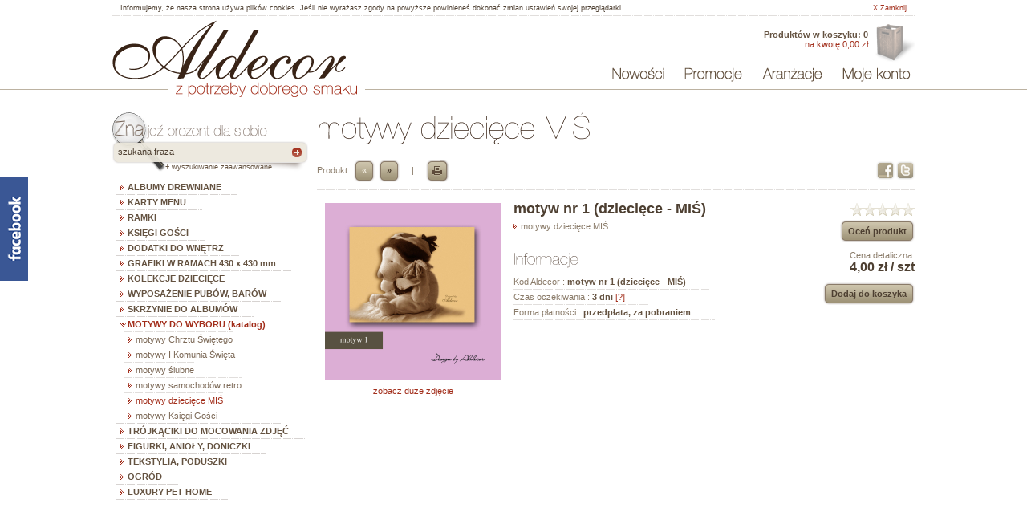

--- FILE ---
content_type: text/html; charset=utf-8
request_url: https://www.aldecor.eu/pl/c16,motywy_do_wyboru_katalog/s51,motywy_dzieciece_mis/228,motyw_nr_1_dzieciece_-_mis
body_size: 5530
content:
<!DOCTYPE html PUBLIC "-//W3C//DTD XHTML 1.0 Strict//EN" "http://www.w3.org/TR/xhtml1/DTD/xhtml1-strict.dtd">
<html xmlns="http://www.w3.org/1999/xhtml" lang="pl">
<head>
<title>motyw nr 1 (dziecięce - MIŚ) - ALDECOR - sklep internetowy - albumy, szkatułki</title>
<meta http-equiv="content-type" content="text/html; charset=utf-8" />
<meta http-equiv="X-UA-Compatible" content="IE=EmulateIE8" />
<meta name="generator" content="Centrum Technologii Internetowych CTI - www.ctinet.pl" />
<meta name="robots" content="index,follow" />
<meta name="keywords" content="meble prowansalskie meble renowacja krzesła medaliony albumy drewniane ślubne komunijne szkatułki pudełka opakowania zegary prezenty ślubne pierwsza komunia święta" />
<meta name="description" content="" />
<meta property="og:title" content="motyw nr 1 (dziecięce - MIŚ)" />
<meta property="og:description" content="" />
<meta property="og:image" content="https://www.aldecor.eu/gfx/product/motyw_nr_1_dzieciece_mis_pkgaeb.jpg" />
<meta property="og:url" content="https://www.aldecor.eu/pl/c16,motywy_do_wyboru_katalog/s51,motywy_dzieciece_mis/228,motyw_nr_1_dzieciece_-_mis" />
<meta property="og:type" content="website" />
<meta property="og:site_name" content="ALDECOR" />

<link rel="shortcut icon" type="image/x-icon" href="https://www.aldecor.eu/favicon.ico" />
<link rel="stylesheet" type="text/css" media="screen,projection" href="https://www.aldecor.eu/styles/core.css?ver=2.1" />
<link rel="stylesheet" type="text/css" media="screen,projection" href="https://www.aldecor.eu/styles/screen.css?ver=2.1&amp;lang=pl" />
<link rel="stylesheet" type="text/css" media="screen,projection" href="https://www.aldecor.eu/styles/lightbox.css" />
<!--[if IE 8]><link rel="stylesheet" type="text/css" media="screen,projection" href="https://www.aldecor.eu/styles/ie8.css" /><![endif]-->
<!--[if lte IE 7]><link rel="stylesheet" type="text/css" media="screen,projection" href="https://www.aldecor.eu/styles/ie7.css" /><![endif]-->
<!--[if lte IE 6]><link rel="stylesheet" type="text/css" media="screen,projection" href="https://www.aldecor.eu/styles/ie6.css" /><![endif]-->
<script type="text/javascript" src="https://www.aldecor.eu/cmspro/js/jquery/jquery-1.4.min.js"></script>
<script type="text/javascript" src="https://www.aldecor.eu/cmspro/js/jquery/plugins/cookie/jquery.cookie.pack.js"></script>
<script type="text/javascript" src="https://www.aldecor.eu/cmspro/js/jquery/plugins/lightbox/jquery.lightbox.min.js"></script>
<script type="text/javascript" src="https://www.aldecor.eu/cmspro/js/jquery/plugins/tools/tools.tooltip.min.js"></script>
<script type="text/javascript" src="https://www.aldecor.eu/cmspro/js/jquery/plugins/metadata/jquery.metadata.pack.js"></script>
<script type="text/javascript" src="https://www.aldecor.eu/cmspro/js/jquery/plugins/star-rating/jquery.rating.pack.js"></script>
<script type="text/javascript" src="https://www.aldecor.eu/cmspro/js/jquery/plugins/cycle/jquery.cycle.min.js"></script>
<!--script type="text/javascript" src="https://www.aldecor.eu/jscripts/jquery.jqzoom-core-pack.js"></script-->
<script type="text/javascript" src="https://www.aldecor.eu/jscripts/jqzoom.pack.1.0.1.js"></script>
<script type="text/javascript" src="https://www.aldecor.eu/cmspro/js/cufon/cufon-yui.js"></script>
<script type="text/javascript" src="https://www.aldecor.eu/jscripts/helvetica.font.js"></script>
<script type="text/javascript" src="https://www.aldecor.eu/jscripts/commons.js"></script>
<script type="text/javascript" src="https://www.aldecor.eu/jscripts/basket.js"></script>

<script type="text/javascript">
//<![CDATA[
var basket=null;
Cufon.replace('.sifr');
$(document).ready(function(){
$("a[rel='external']").attr('target','_blank');
$("a[rel='external nofollow']").attr('target','_blank');
$('img').each(function(i){this.title=this.alt;});
$("div.facebook").hover(function(){$("div.facebook").stop(true,false).animate({left:"0"},"medium");},function(){$("div.facebook").stop(true,false).animate({left:"-361"},"medium");},500);
basket=new aldecorBasket({lang:'pl',removeOne:'Na pewno usunąć z koszyka produkt:',removeAll:'Na pewno usunąć usunąć wszystkie produkty z koszyka?',error:'Błąd podczas przesyłania danych, proszę spróbować ponownie',basket:'koszyk',login:'koszyk/logowanie',data:'koszyk/dane',summary:'koszyk/podsumowanie',send:'koszyk/wyslij',shopping:'nowosci'});
initLightbox=function(){$(".lightbox").lightbox({fileLoadingImage:'/cmspro/gfx/loading.gif',fileBottomNavCloseImage:'/cmspro/js/jquery/plugins/lightbox/images/close.gif',strings:{help:' ',prevLinkTitle:'Poprzednie zdjęcie',nextLinkTitle:'Następne zdjęcie',prevLinkText:'&laquo; Poprzednie',nextLinkText:'Następne &raquo;',closeTitle:'Zamknij',image:'',of:' / '},fitToScreen: true,resizeSpeed:300,overlayOpacity:0.4});};
initLightbox();
$("span.context-help").each( function(i){$(this).tooltip({tip:'#'+this.lang,effect:'slide'}).dynamic({bottom:{direction:'down',bounce:true}});});
$('#small .ovh').cycle({fx:'fade',timeout:4500});
});
//]]>
</script>
<!--[if IE]><script type="text/javascript" src="https://www.aldecor.eu/cmspro/js/jquery/plugins/ie7/IE9.js"></script><![endif]-->
</head>
<body>
<div class="aldecor"><div class="cookies clr"><div class="posit"><p><span class="fl">Informujemy, że nasza strona używa plików cookies. Jeśli nie wyrażasz zgody na powyższe powinieneś dokonać zmian ustawień swojej przeglądarki.</span><a href="javascript:void(0);" onclick="$.cookie('ALDECOR-COOKIE',1,{expires:365,path:'/'});$('.cookies').slideUp();" class="fr">X Zamknij</a></p></div></div><div class="bg1"><div class="bg2"><div class="bg3"><div class="header posit"><div class="logo"><h1><a href="https://www.aldecor.eu/pl/" title="ALDECOR - sklep internetowy - albumy, szkatułki">ALDECOR - sklep internetowy - albumy, szkatułki</a></h1></div><div class="inner"><ul class="top horiz fr clr"><li class="basket1"><a href="https://www.aldecor.eu/pl/koszyk/" title="Koszyk" class="ar"><span id="basket_small"><strong>Produktów w koszyku: 0</strong><br /><span>na kwotę 0,00 zł</span></span></a></li><li id="basket_icon" class="basket2 empty"><a href="https://www.aldecor.eu/pl/koszyk/" title="Koszyk">Oferta dla firm</a></li></ul><ul class="topmenu horiz fr ar clr"><li><a href="https://www.aldecor.eu/pl/nowosci/"><img src="https://www.aldecor.eu/images/menu/new-pl-trans.png" alt="Nowości" /></a></li><li><a href="https://www.aldecor.eu/pl/promocje/"><img src="https://www.aldecor.eu/images/menu/promotions-pl-trans.png" alt="Promocje" /></a></li><li><a href="https://www.aldecor.eu/pl/aranzacje/"><img src="https://www.aldecor.eu/images/menu/arrangements-pl-trans.png" alt="Aranżacje" /></a></li><li><a href="https://www.aldecor.eu/pl/konto/"><img src="https://www.aldecor.eu/images/menu/my-account-pl-trans.png" alt="Moje konto" /></a></li></ul></div></div><!-- /header --><div class="main posit"><div class="panel fl"><form id="formSearch" method="get" action="/pl/szukaj/" onsubmit="return doSearch()"><div><input type="submit" value="" title="Szukaj" class="button fr" /><input type="text" name="search" id="search" value="szukana fraza" onfocus="if ( $(this).val() == 'szukana fraza' ) $(this).val('')" onblur="if ( $(this).val() == '' ) $(this).val('szukana fraza')" class="input" /></div><div class="t9"><a href="https://www.aldecor.eu/pl/szukaj/?advanced">+ wyszukiwanie zaawansowane</a></div></form><ul class="menu"><li><!--[if lte IE 7]><table cellspacing="0"><tr><td><![endif]--><span><a href="https://www.aldecor.eu/pl/c2,albumy_drewniane/" title="ALBUMY DREWNIANE">ALBUMY DREWNIANE</a></span><!--[if lte IE 7]></td></tr></table><![endif]--></li><li><!--[if lte IE 7]><table cellspacing="0"><tr><td><![endif]--><span><a href="https://www.aldecor.eu/pl/c3,karty_menu/" title="KARTY MENU">KARTY MENU</a></span><!--[if lte IE 7]></td></tr></table><![endif]--></li><li><!--[if lte IE 7]><table cellspacing="0"><tr><td><![endif]--><span><a href="https://www.aldecor.eu/pl/c21,ramki/" title="RAMKI">RAMKI</a></span><!--[if lte IE 7]></td></tr></table><![endif]--></li><li><!--[if lte IE 7]><table cellspacing="0"><tr><td><![endif]--><span><a href="https://www.aldecor.eu/pl/c7,ksiegi_gosci/" title="KSIĘGI GOŚCI">KSIĘGI GOŚCI</a></span><!--[if lte IE 7]></td></tr></table><![endif]--></li><li><!--[if lte IE 7]><table cellspacing="0"><tr><td><![endif]--><span><a href="https://www.aldecor.eu/pl/c14,dodatki_do_wnetrz/" title="DODATKI DO WNĘTRZ">DODATKI DO WNĘTRZ</a></span><!--[if lte IE 7]></td></tr></table><![endif]--></li><li><!--[if lte IE 7]><table cellspacing="0"><tr><td><![endif]--><span><a href="https://www.aldecor.eu/pl/c4,grafiki_w_ramach_430_x_430_mm/" title="GRAFIKI W RAMACH 430 x 430 mm">GRAFIKI W RAMACH 430 x 430 mm</a></span><!--[if lte IE 7]></td></tr></table><![endif]--></li><li><!--[if lte IE 7]><table cellspacing="0"><tr><td><![endif]--><span><a href="https://www.aldecor.eu/pl/c9,kolekcje_dzieciece/" title="KOLEKCJE DZIECIĘCE">KOLEKCJE DZIECIĘCE</a></span><!--[if lte IE 7]></td></tr></table><![endif]--></li><li><!--[if lte IE 7]><table cellspacing="0"><tr><td><![endif]--><span><a href="https://www.aldecor.eu/pl/c11,wyposazenie_pubow_barow/" title="WYPOSAŻENIE PUBÓW, BARÓW">WYPOSAŻENIE PUBÓW, BARÓW</a></span><!--[if lte IE 7]></td></tr></table><![endif]--></li><li><!--[if lte IE 7]><table cellspacing="0"><tr><td><![endif]--><span><a href="https://www.aldecor.eu/pl/c17,skrzynie_do_albumow/" title="SKRZYNIE DO ALBUMÓW">SKRZYNIE DO ALBUMÓW</a></span><!--[if lte IE 7]></td></tr></table><![endif]--></li><li><!--[if lte IE 7]><table cellspacing="0"><tr><td><![endif]--><span class="s"><a href="https://www.aldecor.eu/pl/c16,motywy_do_wyboru_katalog/" title="MOTYWY DO WYBORU (katalog)">MOTYWY DO WYBORU (katalog)</a></span><ul><li><!--[if lte IE 7]><table cellspacing="0"><tr><td><![endif]--><span><a href="https://www.aldecor.eu/pl/c16,motywy_do_wyboru_katalog/s48,motywy_chrztu_swietego/" title="motywy Chrztu Świętego">motywy Chrztu Świętego</a></span><!--[if lte IE 7]></td></tr></table><![endif]--></li><li><!--[if lte IE 7]><table cellspacing="0"><tr><td><![endif]--><span><a href="https://www.aldecor.eu/pl/c16,motywy_do_wyboru_katalog/s49,motywy_i_komunia_swieta/" title="motywy I Komunia Święta">motywy I Komunia Święta</a></span><!--[if lte IE 7]></td></tr></table><![endif]--></li><li><!--[if lte IE 7]><table cellspacing="0"><tr><td><![endif]--><span><a href="https://www.aldecor.eu/pl/c16,motywy_do_wyboru_katalog/s47,motywy_slubne/" title="motywy ślubne">motywy ślubne</a></span><!--[if lte IE 7]></td></tr></table><![endif]--></li><li><!--[if lte IE 7]><table cellspacing="0"><tr><td><![endif]--><span><a href="https://www.aldecor.eu/pl/c16,motywy_do_wyboru_katalog/s50,motywy_samochodow_retro/" title="motywy samochodów retro">motywy samochodów retro</a></span><!--[if lte IE 7]></td></tr></table><![endif]--></li><li><!--[if lte IE 7]><table cellspacing="0"><tr><td><![endif]--><span><a href="https://www.aldecor.eu/pl/c16,motywy_do_wyboru_katalog/s51,motywy_dzieciece_mis/" class="s" title="motywy dziecięce MIŚ">motywy dziecięce MIŚ</a></span><!--[if lte IE 7]></td></tr></table><![endif]--></li><li><!--[if lte IE 7]><table cellspacing="0"><tr><td><![endif]--><span><a href="https://www.aldecor.eu/pl/c16,motywy_do_wyboru_katalog/s65,motywy_ksiegi_gosci/" title="motywy Księgi Gości">motywy Księgi Gości</a></span><!--[if lte IE 7]></td></tr></table><![endif]--></li></ul><!--[if lte IE 7]></td></tr></table><![endif]--></li><li><!--[if lte IE 7]><table cellspacing="0"><tr><td><![endif]--><span><a href="https://www.aldecor.eu/pl/c18,trojkaciki_do_mocowania_zdjec/" title="TRÓJKĄCIKI DO MOCOWANIA ZDJĘĆ">TRÓJKĄCIKI DO MOCOWANIA ZDJĘĆ</a></span><!--[if lte IE 7]></td></tr></table><![endif]--></li><li><!--[if lte IE 7]><table cellspacing="0"><tr><td><![endif]--><span><a href="https://www.aldecor.eu/pl/c20,figurki_anioly_doniczki/" title="FIGURKI, ANIOŁY, DONICZKI">FIGURKI, ANIOŁY, DONICZKI</a></span><!--[if lte IE 7]></td></tr></table><![endif]--></li><li><!--[if lte IE 7]><table cellspacing="0"><tr><td><![endif]--><span><a href="https://www.aldecor.eu/pl/c27,tekstylia_poduszki/" title="TEKSTYLIA, PODUSZKI">TEKSTYLIA, PODUSZKI</a></span><!--[if lte IE 7]></td></tr></table><![endif]--></li><li><!--[if lte IE 7]><table cellspacing="0"><tr><td><![endif]--><span><a href="https://www.aldecor.eu/pl/c28,ogrod/" title="OGRÓD">OGRÓD</a></span><!--[if lte IE 7]></td></tr></table><![endif]--></li><li><!--[if lte IE 7]><table cellspacing="0"><tr><td><![endif]--><span><a href="https://www.aldecor.eu/pl/c29,luxury_pet_home/" title="LUXURY PET HOME">LUXURY PET HOME</a></span><!--[if lte IE 7]></td></tr></table><![endif]--></li></ul></div><!-- /panel --><script type="text/javascript">
//<![CDATA[
function doSearch(){var searchString = $('#search').val();if ( searchString == '' || searchString == "szukana fraza" || searchString.length < 3 ){return false;}return true;}
//]]>
</script>
<div id="printID" class="content fr"><div class="complex ovh"><h1 class="sifr" style="margin-bottom:0;">motywy dziecięce MIŚ</h1><form id="naviForm" method="get" action="" class="steps ovh"><div class="bgline"><div class="bgnavi ovh"><div class="padd navigat"><div class="prevnext fl">Produkt:<span class="dis"><span>&laquo;</span></span><a href="https://www.aldecor.eu/pl/c16,motywy_do_wyboru_katalog/s51,motywy_dzieciece_mis/229,motyw_nr_2_dzieciece_-_mis" title="Następny &raquo;"><span>&raquo;</span></a><span class="ods">|</span><a href="javascript:printDocument();" class="printer" title="Drukuj"><span>Drukuj</span></a></div><div class="social fr"><a href="https://www.facebook.com/sharer.php?s=100&amp;p[url]=https://www.aldecor.eu/pl/c16,motywy_do_wyboru_katalog/s51,motywy_dzieciece_mis/228,motyw_nr_1_dzieciece_-_mis&amp;p[images][0]=https://www.aldecor.eu/gfx/product/motyw_nr_1_dzieciece_mis_pkgaeb.jpg&amp;p[title]=Aldecor%20-%20motyw%20nr%201%20%28dzieci%C4%99ce%20-%20MI%C5%9A%29&amp;p[summary]=" title="Facebook" class="facebook" rel="external nofollow">Facebook</a><a href="https://twitter.com/home?status=https://www.aldecor.eu/pl/c16,motywy_do_wyboru_katalog/s51,motywy_dzieciece_mis/228,motyw_nr_1_dzieciece_-_mis" class="twitter" title="Twitter" rel="external nofollow">Twitter</a></div></div></div></div></form><div class="product prodmin clr" id="product_228" itemscope="" itemtype="http://schema.org/Product"><div class="coll fl" id="zoomImg"><span class="fot2"><span class="shdw"><span><a  id="zoomImage"  href="https://www.aldecor.eu/gfx/product/motyw_nr_1_dzieciece_mis_pkgaeb.jpg" class="zoom" rel="" title=""><img src="https://www.aldecor.eu/gfx/product/motyw_nr_1_dzieciece_mis_pkgaem.jpg" alt="" /></a></span></span></span><a id="lightImage" href="https://www.aldecor.eu/gfx/product/motyw_nr_1_dzieciece_mis_pkgaeb.jpg" class="bord lightbox" rel="roadtrip" title="motyw nr 1 (dziecięce - MIŚ)">zobacz duże zdjęcie</a></div><div class="colr fr"><div id="ratingResult" class="ajax aj-mid hid"></div><div class="rating fr"><form id="starForm" method="post" action="/pl/comment/"><div class="clr fr"><input type="radio" name="rating" class="star {split:2}" value="0.5" /><input type="radio" name="rating" class="star {split:2}" value="1" /><input type="radio" name="rating" class="star {split:2}" value="1.5" /><input type="radio" name="rating" class="star {split:2}" value="2" /><input type="radio" name="rating" class="star {split:2}" value="2.5" /><input type="radio" name="rating" class="star {split:2}" value="3" /><input type="radio" name="rating" class="star {split:2}" value="3.5" /><input type="radio" name="rating" class="star {split:2}" value="4" /><input type="radio" name="rating" class="star {split:2}" value="4.5" /><input type="radio" name="rating" class="star {split:2}" value="5" /></div><div class="clr fr"><button type="button" id="btnRating" class="button" onclick="return rateProduct(this.form)"><span>Oceń produkt</span></button></div></form></div><h1 itemprop="name">motyw nr 1 (dziecięce - MIŚ)</h1><a href="https://www.aldecor.eu/pl/c16,motywy_do_wyboru_katalog/s51,motywy_dzieciece_mis/" class="cat">motywy dziecięce MIŚ</a><div class="text" itemprop="description"></div><div id="ajax-response-228" class="ajax aj-mid aj-basket hid"></div><div class="clr"><div class="price fr ar"><p><span class="jbr">Cena detaliczna:</span><br /><strong>4,00 zł / szt</strong></p><div class="clr"><button type="button" class="button" onclick="basket.insert(228)"><span>Dodaj do koszyka</span></button></div></div><h3 class="sifr">Informacje</h3><ul class="info ovh"><li><!--[if lte IE 7]><table cellspacing="0"><tr><td><![endif]--><span class="jbr">Kod Aldecor :</span> <strong>motyw nr 1 (dziecięce - MIŚ)</strong><!--[if lte IE 7]></td></tr></table><![endif]--></li><li><!--[if lte IE 7]><table cellspacing="0"><tr><td><![endif]--><span class="jbr">Czas oczekiwania :</span> <strong>3 dni <span class="context-help" lang="context4" >[?]</span></strong><!--[if lte IE 7]></td></tr></table><![endif]--></li><li><!--[if lte IE 7]><table cellspacing="0"><tr><td><![endif]--><span class="jbr">Forma płatności :</span> <strong>przedpłata, za pobraniem</strong><!--[if lte IE 7]></td></tr></table><![endif]--></li></ul></div></div></div><div class="backs clr fr"><a href="javascript:printDocument();" class="bord print">drukuj</a><span class="ods">|</span><a href="https://www.aldecor.eu/pl/c16,motywy_do_wyboru_katalog/s51,motywy_dzieciece_mis/" class="bord more">powrót</a></div></div><script type="text/javascript">
//<![CDATA[
$(document).ready(function(){
if (document.getElementById("zoomImg")){
document.getElementById("zoomImage").className = "zoom";
$(".zoom").jqzoom({zoomWidth:499,zoomHeight:499,xOffset:15,yOffset:-2,title:false,showEffect:'fadein',hideEffect:'fadeout',fadeinSpeed:'medium',preloadText:'Ładowanie'});}});
function rateProduct( f ){ ajaxPost( f, '/pl/comment/', 'command=rating&product=228', onRatingSuccess, onRatingFailure ); return false; }
function onRatingSuccess( json ){var elem = $( '#ratingResult' );$('div.aj-mid').slideUp( );elem.slideUp( function() { elem.html( '<div class="ajax-t"><\/div><div class="ajax-m"><span class="fr" onclick="$(\'div.aj-mid\').slideUp( );">Zamknij<\/span><div class="ajax-ok"><span>' + json.text + '<\/span><\/div><\/div><div class="ajax-b"><\/div>' ).slideDown( ) });$( 'input' ).rating( 'select', json.average );$( 'input' ).rating( 'readOnly', true );$( '#btnRating' ).remove();}
function onRatingFailure( json ){var elem=$('#ratingResult');$('div.aj-mid').slideUp( );elem.slideUp( function() { elem.html( '<div class="ajax-t"><\/div><div class="ajax-m"><span class="fr" onclick="$(\'div.aj-mid\').slideUp( );">Zamknij<\/span><div class="ajax-err"><span>' + json.text + '<\/span><\/div><\/div><div class="ajax-b"><\/div>' ).slideDown( ) });}
function thumbSelect( s ){ $('span.fot' ).removeClass( 's' ); $( s ).addClass( 's' ); }
function commentSlide(){if ( $('#comments').css( 'display' ) == 'none' ){$('#commentSlider').html( 'Ukryj wyszystkie opinie o produkcie' );$('#comments').slideDown( 'slow' );}else{$('#commentSlider').html( 'Zobacz wszystkie opinie o produkcie' );$('#comments').slideUp( 'slow' );}}
//]]>
</script></div><!-- /content --></div><!-- /main --><div class="bottom posit"><div class="panel fl"></div><div class="content fr"><div class="boxes clr"><div class="box fl"><div class="ovh"><a href="https://www.aldecor.eu/pl/p1,dla_dzieci/"><img src="https://www.aldecor.eu/gfx/product/dla_dzieci_g3gto.jpg" alt="Dla dzieci" /></a></div><div class="shadow"></div></div><div class="box fl"><div class="ovh"><a href="https://www.aldecor.eu/pl/p2,dla_niego/"><img src="https://www.aldecor.eu/gfx/product/dla_niego_h8rq1.jpg" alt="Dla niego" /></a></div><div class="shadow"></div></div><div class="box fl"><div class="ovh"><a href="https://www.aldecor.eu/pl/p3,dla_niej/"><img src="https://www.aldecor.eu/gfx/product/dla_niej_8scsf.jpg" alt="Dla niej" /></a></div><div class="shadow"></div></div></div><div class="modules clr"><div class="box fl"><a href="https://www.aldecor.eu/pl/newsletter/"><img src="https://www.aldecor.eu/images/modules/newsletter-pl-trans.png" alt="Newsletter" height="70" width="240" /></a></div><div class="box fl"><a href="https://www.aldecor.eu/pl/rejestracja/"><img src="https://www.aldecor.eu/images/modules/rebate-pl-trans.png" alt="Rejestracja" height="70" width="240" /></a></div><div class="box fl"><a href="https://www.aldecor.eu/pl/t8,oferta_dla_firm/"><img src="https://www.aldecor.eu/images/modules/warehouse-pl-trans.png" alt="Hurtownia" height="70" width="240" /></a></div></div></div></div></div></div></div><!-- /bg --></div><!-- /aldecor --><div class="footer"><div class="posit"><div class="l1 clr"><ul class="fl ovh"><li><span><a href="https://www.aldecor.eu/pl/t2,regulamin_zakupow/">Regulamin zakupów</a></span></li><li><span><a href="https://www.aldecor.eu/pl/t4,zwroty_i_wymiana/">Zwroty i wymiana</a></span></li><li><span><a href="https://www.aldecor.eu/pl/t5,koszty_wysylki/">Koszty wysyłki</a></span></li><li><span><a href="https://www.aldecor.eu/pl/t6,rabaty/">Rabaty</a></span></li></ul><ul class="fl ovh"><li><span><a href="https://www.aldecor.eu/pl/t1,jak_kupowac/">Jak kupować</a></span></li><li><span><a href="https://www.aldecor.eu/pl/faq/">FAQ</a></span></li><li><span><a href="https://www.aldecor.eu/pl/rejestracja/">Rejestracja</a></span></li><li><span><a href="https://www.aldecor.eu/pl/koszyk/">Koszyk</a></span></li></ul><ul class="fl ovh"><li><span><a href="https://www.aldecor.eu/pl/nowosci/">Nowości</a></span></li><li><span><a href="https://www.aldecor.eu/pl/promocje/">Promocje</a></span></li><li><span><a href="https://www.aldecor.eu/pl/aranzacje/">Aranżacje</a></span></li><li><span><a href="https://www.aldecor.eu/pl/t3,uslugi/">Usługi</a></span></li></ul><ul class="fl ovh"><li><span><a href="https://www.aldecor.eu/pl/t7,sklep_firmowy/">Sklep firmowy</a></span></li><li><span><a href="https://www.aldecor.eu/pl/t8,oferta_dla_firm/">Oferta dla firm</a></span></li><li><span><a href="https://www.aldecor.eu/pl/t9,o_firmie/">O firmie</a></span></li><li><span><a href="https://www.aldecor.eu/pl/kontakt/">Kontakt</a></span></li></ul></div><div class="l2 ac clr" style="padding:20px 0;"><a href="https://www.payu.pl/" rel="external"><img src="https://www.aldecor.eu/images/platnoscipl.png" alt="PayU.pl" /></a></div><div class="l3 clr"><div class="powered fr"><h1 class="cmspro">powered by <a href="http://www.cmspro.pl/" title="cmsPRO - System zarządzania treścią" rel="external">cmsPRO</a> <a href="https://ssl24.pl/" title="Certyfikaty SSL24 - jedyny Polski Platinum Partner firm Symantec, Thawte, GeoTrust, RapidSSL" rel="external">SSL24</a></h1><h1 class="cti"><a href="http://www.ctinet.pl/" title="ctinet.pl - hosting, certyfikaty SSL, domeny, webdesign" rel="external">ctinet.pl - hosting, certyfikaty SSL, domeny, webdesign</a></h1></div>&copy; 2026. Wszystkie prawa zastrzeżone.<span class="ods">|</span><a href="https://www.aldecor.eu/pl/mapa_serwisu/">Mapa serwisu</a></div></div></div><!-- /footer --><!--[if lte IE 6]><div class="ie6">Używasz przestarzałej wersji przeglądarki Internet Explorer. Zalecamy zaktualizowanie do <a href="http://www.microsoft.com/ie" rel="external">najnowszej wersji</a> lub skorzystanie z alternatywnej przeglądarki.</div><![endif]--><script type="text/javascript">Cufon.now();</script>
<script type="text/javascript">
//<![CDATA[
var _gaq = _gaq || [];
_gaq.push(['_setAccount', 'UA-49342079-1']);
_gaq.push(['_trackPageview']);
(function() {
var ga = document.createElement('script'); ga.type = 'text/javascript'; ga.async = true;
ga.src = ('https:' == document.location.protocol ? 'https://ssl' : 'http://www') + '.google-analytics.com/ga.js';
document.documentElement.firstChild.appendChild(ga);
})();
//]]>
</script>
<div class="facebook">
<div class="padd">
<iframe src="https://www.facebook.com/plugins/likebox.php?href=https%3A%2F%2Fwww.facebook.com%2FAldecor&amp;width=361&amp;height=385&amp;colorscheme=light&amp;show_faces=true&amp;border_color=white&amp;stream=false&amp;header=false"></iframe>
</div>
</div>



<div class="context-help corner" id="context4"><div class="ctht"></div><div class="cthi"><div class="title">Czas oczekiwania</div><div class="text"><p>Czas oczekiwania liczony jest od dnia zamknięcia zlecenia przez klienta</p></div></div><div class="cthb"></div></div></body>
</html>

--- FILE ---
content_type: text/css;charset=UTF-8
request_url: https://www.aldecor.eu/styles/core.css?ver=2.1
body_size: 2617
content:
html,body,div,span,applet,object,iframe,h1,h2,h3,h4,h5,h6,p,blockquote,pre,a,abbr,acronym,address,big,cite,code,del,dfn,em,
font,img,ins,kbd,q,s,samp,small,strike,strong,sub,sup,tt,var,b,u,i,center,dl,dt,dd,ol,ul,li,fieldset,form,label,legend,
table,caption,tbody,tfoot,thead,tr,th,td{margin:0;padding:0;border:0;outline:0;font-size:100%;vertical-align:baseline;background:transparent;}
body{line-height:1;}
ol,ul{list-style:none;}
blockquote,q{quotes:none;}
blockquote:before,blockquote:after,q:before,q:after{content:'';content:none;}
:focus{outline:0;}
ins{text-decoration:none;}
del{text-decoration:line-through;}
table{border-collapse:collapse;border-spacing:0;}
sup{vertical-align:text-top;font-size:9px!important;}
sub{vertical-align:sub;font-size:9px!important;}
acronym{cursor:help;}

html{overflow-y:scroll!important;}
body{text-align:center;background:#fff;}
body, td, input, select, textarea, button{color:#4d3f31;font:11px Arial, Helvetica, sans-serif;}
p{margin-bottom:10px;}
.inv{margin:0;padding:0;border:0;clear:both;overflow:hidden;visibility:hidden;display:inline;height:0;position:absolute;}
.inv2{clear:both;overflow:hidden;visibility:hidden;}
a{text-decoration:none;color:#a22e1b;}
a:hover{text-decoration:none;}
.highlight{color:#a22e1b;text-decoration:underline;}
.ovh{overflow:hidden;}
.clr{clear:both;overflow:hidden;}
.hid{display:none;}
.reset{margin:0;padding:0;}
h1, h2, h3{margin-bottom:5px;}
.t9{font-size:9px;}
.t10{font-size:10px;}
.t11{font-size:11px;}
.t12{font-size:12px;}
.t13{font-size:13px;}
.t14{font-size:14px;}
.t15{font-size:15px;}
.t16{font-size:16px;}
.t18{font-size:18px;}
.t24{font-size:24px;}
.ttl{text-transform:lowercase;}
.ttu{text-transform:uppercase;}
.str{font-weight:bold;}
.itl{font-style:italic;}
.cz{color:#a22e1b;}
.bi{color:#fff;}
.ni{color:#06c;}
.zi{color:#090;}
.sz{color:#999;}
.zo{color:#c85c0c;}
.br{color:#4d3f31;}
.jsz{color:#ccc;}
.jbr{color:#8a7b69;}
.d{color:#8a7b69;font-size:9px;}
.t-sz{background:#999;}
.t-jsz{background:#f0f0f0;}
.al{text-align:left;}
.ac{text-align:center;}
.ar{text-align:right;}
.fr{float:right;}
.fl{float:left;}
.nowrap{white-space:nowrap;}
.vat{vertical-align:top;}
.vam{vertical-align:middle;}
.vab{vertical-align:bottom;}
.mtop{margin-top:15px;}
.mrgt{margin-right:15px;}
.mbtm{margin-bottom:15px;}
.mlft{margin-left:15px;}
.ptop{padding-top:15px;}
.prgt{padding-right:15px;}
.pbtm{padding-bottom:15px;}
.plft{padding-left:15px;}

.google-mapa{}
.google-mapa, .google-mapa #googleMap{height:280px;width:740px;}
.google-mapa #googleMap div span, .google-mapa #googleMap div a{font-size:9px !important;}
.google-mapa .gInfo{text-align:center;}
.google-mapa .gInfo img{margin-bottom:5px;}

div.text ul, div.text ol{overflow:auto;padding:0 0 10px 0;}
div.text ul li, div.text ol li{margin-left:25px;}
div.text ol{list-style:decimal;}
div.text ul{list-style:square;}
div.text ul ul{list-style:circle;}
div.text ul ul ul{list-style:disc;}
div.text blockquote{margin-left:30px;}

ul.vert li{clear:left;overflow:hidden;}
ul.poziom li, ul.horiz li{float:left;}

fieldset.b{border:1px solid #ddd;}
fieldset.b legend{color:#a22e1b;font-weight:bold;font-size:12px;padding:0 2px;}
html>/**/body fieldset.b legend{margin-left:5px;}
fieldset.f{border:1px solid #ddd;border-width:1px 0 0 0;}
fieldset.ods{margin-bottom:10px;}
fieldset.f legend{color:#a22e1b;font-weight:bold;font-size:12px;margin:0 0 0 -7px;padding:0 5px 0 0;}
html>/**/body fieldset.f legend{margin-left:0;}

input.input, select, textarea{padding:3px 2px;}
input.input, select.select, textarea.textarea{width:275px;}
input.browse, select.select{padding:2px;}
select.select{width:250px;}
* html input.input,
* html input.browse,
* html select.select,
* html textarea.textarea{width:255px;}
* html select.select{width:255px;}
input.image{border:0;padding:0;}
input.tel{width:125px !important;}
input.kod, input.token, input.small{width:42px !important;}
input.button{cursor:pointer;}
input.cbx{margin:0 5px 0 0;padding:0;vertical-align:middle;cursor:pointer;}
html>/**/body input.cbx{vertical-align:bottom;}
input.radio{margin:0 3px 0 0;padding:0;vertical-align:middle;cursor:pointer;}
html>/**/body input.radio{vertical-align:bottom;}
textarea.textarea{height:100px;overflow:auto;}
.acs{width:100%;overflow:hidden;}
.acs fieldset.f{margin:0 0 10px 0;padding-bottom:10px;}
.acs ol{padding:0;margin:0;}
.acs ol li{margin:0;padding:0;width:auto;list-style:none;overflow:hidden;}
.acs ol li div.bgi, .acs ol li div.bgs{background:url(/images/bg-input.png) 0 0 no-repeat;min-height:38px;}
.acs ol li div.bgi input{margin:7px 0 0 7px;}
.acs ol li div.bgi input.browse{margin:4px 0 0 7px;}
.acs ol li div.bgs select{margin:6px 0 0 4px;}
.acs ol li div.bgit{background-image:url(/images/bg-input-tel.png);}
.acs ol li div.bgik{background-image:url(/images/bg-input-kod.png);}
.acs ol li div.bgt{background:url(/images/bg-textarea.png) 0 0 no-repeat;min-height:168px;}
.acs ol li div.bgt textarea{margin:7px 0 0 7px;}
.acs ol li label{display:block;margin:0 0 0 3px;padding:0;font-size:9px;}
.acs ol li label.inner{display:inline !important;float:none !important;margin:0 !important;width:auto !important;font-size:11px !important;}
.acs ol li div.inner{margin-left:170px;}
.acs ol li.aj-err{color:#c00;font-weight:bold;}
.acs p.t9{color:#9e8f7b;line-height:30px;}
.acs em{color:#a22e1b;font-style:normal;font-weight:normal;}
.acs input.input{background:transparent;border:0;width:265px;cursor:text;padding:0;}
.acs input.browse{background:transparent;border:0 solid transparent;width:265px;cursor:text;padding:0;}
.acs input.ro{cursor:default;}
.acs select.select{background-color:transparent;border:0;width:265px;padding:0;}
.acs textarea.textarea{background:transparent;border:0;height:145px;width:265px;cursor:text;padding:0;}
.acs .button{float:right;}
.acs div.cnt{padding:15px 0 0 0;}

.fot{display:block;padding:3px;margin:0 auto;}
.fot span{line-height:1px;vertical-align:middle;display:inline-block;_height:1px;-moz-border-radius:3px;-webkit-border-radius:3px;border-radius:3px;/*-moz-box-shadow:0 0 5px rgba(0,0,0,0.4);-webkit-box-shadow:0 0 5px rgba(0,0,0,0.4);box-shadow:0 0 5px rgba(0,0,0,0.4);*/}
.fot img{}
.fot em{font-size:9px;font-style:normal;display:block;padding:2px 0;color:#666;}
.l{float:left;margin:3px 10px 5px 0;}
.r{float:right;margin:3px 0 5px 10px;}
.hand{cursor:pointer;}
.nohand{cursor:default;}

.galeria{clear:left;overflow:hidden;width:100%;padding:10px 0;}
.galeria .hdr h1.hdr{font-weight:bold;margin:0 !important;}
.galeria div.ac{text-align:center;}
html>/**/body .galeria div.ac{text-align:-moz-center;}
.galeria table{margin:0 auto;}
.galeria td{font-size:9px;}
.galeria td.inl{font-size:0;line-height:0;height:13px;}
.galeria td.ods{width:5px;}
.galeria td.f, .galeria td.op{text-align:center;padding:5px;}
.galeria td.f{vertical-align:middle;}
.galeria td.op{border-top:0;}
.galeria td.vat{vertical-align:top;}

.do-pobrania{clear:left;overflow:hidden;width:100%;padding:10px 0;}
* html .do-pobrania{display:inline-block;}
.do-pobrania .do-pobrania-hdr div{font-weight:bold;}
.do-pobrania .do-pobrania-hdr h1.hdr{font-weight:bold;margin:0 !important;}
.do-pobrania li{margin:0 0 4px 0 !important;padding:0 5px 2px 27px !important;background:url(/cmspro/gfx/icons/ico22.gif) 0 2px no-repeat;border:0 !important;}
.do-pobrania li a{border-bottom:1px dashed #a22e1b;}
.do-pobrania li a:hover{border-bottom-color:transparent;}
.do-pobrania li em{font-size:9px;font-style:normal;white-space:nowrap;color:#8a7b69;}
.do-pobrania .avi{background-image:url(/cmspro/gfx/icons/avi22.gif);}
.do-pobrania .bmp{background-image:url(/cmspro/gfx/icons/bmp22.gif);}
.do-pobrania .doc{background-image:url(/cmspro/gfx/icons/doc22.gif);}
.do-pobrania .flv{background-image:url(/cmspro/gfx/icons/flv22.gif);}
.do-pobrania .gif{background-image:url(/cmspro/gfx/icons/gif22.gif);}
.do-pobrania .jpg{background-image:url(/cmspro/gfx/icons/jpg22.gif);}
.do-pobrania .mp3{background-image:url(/cmspro/gfx/icons/mp322.gif);}
.do-pobrania .mpg{background-image:url(/cmspro/gfx/icons/mpg22.gif);}
.do-pobrania .pdf{background-image:url(/cmspro/gfx/icons/pdf22.gif);}
.do-pobrania .png{background-image:url(/cmspro/gfx/icons/png.gif);}
.do-pobrania .ppt{background-image:url(/cmspro/gfx/icons/ppt22.gif);}
.do-pobrania .rar{background-image:url(/cmspro/gfx/icons/rar22.gif);}
.do-pobrania .swf{background-image:url(/cmspro/gfx/icons/swf22.gif);}
.do-pobrania .wav{background-image:url(/cmspro/gfx/icons/wav22.gif);}
.do-pobrania .wma{background-image:url(/cmspro/gfx/icons/wma22.gif);}
.do-pobrania .wmv{background-image:url(/cmspro/gfx/icons/wmv22.gif);}
.do-pobrania .xls{background-image:url(/cmspro/gfx/icons/xls22.gif);}
.do-pobrania .zip{background-image:url(/cmspro/gfx/icons/zip22.gif);}
.kolumny ul.lista{width:50%;float:left;}

.tabelka{text-align:center;overflow:hidden;margin-bottom:15px;}
.tabelka table{margin:0 auto;}
.tabelka table.w100{width:100%;}
.tabelka th, .tabelka td{padding:5px 10px;}
.tabelka th{background:#a22e1b;color:#efeadc;font-size:11px;text-align:center;border-bottom:1px solid #392417;}
.tabelka td{text-align:left;background:url(/images/line2.png) 0 100% repeat-x;}
.tabelka tr.over td{background-color:#dcd6c3;}
.tabelka td.licz{text-align:right;white-space:nowrap;}
.tabelka td.border{border-color:#555;}
.tabelka .al{text-align:left;}
.tabelka .ac{text-align:center;}
.tabelka .ar{text-align:right;}
.tabelka tr.tftr td{font-weight:bold;background:#9e8f7b;}
.tabelka div.title{padding:5px 0 0 0;font-size:9px;font-style:italic;}

.wiecej{margin:0;}
.nawigacja{overflow:hidden;margin:20px 0 10px 0;padding:10px 0;}
.nawigacja ul{float:right;}
.nawigacja li{padding:2px 0;}
.nawigacja li.ods{padding:2px 10px;}

.pagenavi{padding:15px 0 0 0;}
.navigo{padding:0 0 10px 0;overflow:hidden;}
.navigo a, .navigo span{display:inline-block;}
.navigo a, .navigo .cur{margin:0 1px;text-align:center;font-weight:bold;color:#4d3f31;background:url(/images/btnr.png) 100% -28px no-repeat;padding:0 10px 0 0;height:28px;text-shadow:0px 0 1px rgba(239,234,220,0.7);}
.navigo a span, .navigo .cur span{display:block;padding:0 0 0 10px;background:url(/images/btnl.png) 0 -28px no-repeat;height:28px;line-height:28px;white-space:nowrap;}
.navigo .cur{color:#efeadc;text-shadow:0px 0 1px rgba(57,36,23,0.7);}
.navigo a:hover{color:#dcd6c3;background-position:100% 0;text-shadow:0px 0 1px rgba(57,36,23,0.7);}
.navigo a:hover span{background-position:0 0;cursor:pointer;}
.positions{font-size:9px;color:#8a7b69;padding:0 0 0 5px;}
.positions a, .positions .act{margin-left:5px;}
.positions a:hover{color:#7b6856;}
.positions .act{color:#392417;}

hr.line{margin:15px 0 20px 0;padding:0;border:0;height:1px;background:url(/images/line2.png) repeat-x;}
a.more{background:url(/images/arrow.png) 100% 4px no-repeat;padding-right:9px;}
.ico{vertical-align:middle;margin-right:5px;}
html>/**/body .ico{vertical-align:bottom;}

.blockui{margin:10px 0;text-align:center;color:#555}
.blockui img{vertical-align:middle;margin-right:10px;}
html>/**/body .blockui img{vertical-align:bottom;}
.blockui input{cursor:pointer;}

.ok{color:#fff !important;background:#090;padding:5px;text-align:center;}
.err{color:#fff !important;background:#f00;padding:5px;text-align:center;}

.ajax{margin:10px 0 15px 0;}
.ajax div.ajax-t{background:url(/images/bg-ajax-t.png) no-repeat;height:9px;}
.ajax div.ajax-m{background:url(/images/bg-ajax-m.png) repeat-y;overflow:hidden;}
.ajax div.ajax-b{background:url(/images/bg-ajax-b.png) no-repeat;height:11px;}
.aj-mid{width:500px;}
.aj-mid span{max-width:410px;}
.aj-mid div.ajax-t{background:url(/images/bg-ajax-t1.png) no-repeat;height:9px;}
.aj-mid div.ajax-m{background:url(/images/bg-ajax-m1.png) repeat-y;overflow:hidden;}
.aj-mid div.ajax-b{background:url(/images/bg-ajax-b1.png) no-repeat;height:11px;}
.aj-mid2{width:466px;}
.aj-mid2 span{max-width:376px;}
.aj-mid2 div.ajax-t{background:url(/images/bg-ajax-t3.png) no-repeat;height:9px;}
.aj-mid2 div.ajax-m{background:url(/images/bg-ajax-m3.png) repeat-y;overflow:hidden;}
.aj-mid2 div.ajax-b{background:url(/images/bg-ajax-b3.png) no-repeat;height:11px;}
.aj-short{width:285px;}
.aj-short span{max-width:195px;}
.aj-short div.ajax-t{background:url(/images/bg-ajax-t2.png) no-repeat;height:9px;}
.aj-short div.ajax-m{background:url(/images/bg-ajax-m2.png) repeat-y;overflow:hidden;}
.aj-short div.ajax-b{background:url(/images/bg-ajax-b2.png) no-repeat;height:11px;}
.ajax div{color:#efeadc;text-align:center;text-shadow:0 0 1px rgba(57,36,23,0.7);}
.ajax div div{padding:5px 0;}
.ajax div span{padding:0 0 0 21px;background-repeat:no-repeat;background-position:0 0;font-size:12px;display:inline-block;line-height:16px;}
.ajax div span.fr{padding:0 !important;margin:7px 17px 0 0;background:url(/images/close.png) 0 -12px no-repeat !important;line-height:normal;height:12px;width:12px;text-indent:-9999px;cursor:pointer;}
.ajax div span.fr:hover{background-position:0 0 !important;}
.ajax div a{color:#f3edaa !important;font-size:11px;border-bottom:1px dashed #f3edaa;margin-bottom:1px;}
.ajax div a:hover{border-bottom-color:transparent;}
.ajax .ajax-ok span{background-image:url(/cmspro/gfx/fugue/tick-circle.png);}
.ajax .ajax-err span{background-image:url(/cmspro/gfx/fugue/exclamation-red.png);}
.ajax .ajax-war span{background-image:url(/cmspro/gfx/fugue/exclamation.png);}
.ajax .ajax-inf span{background-image:url(/cmspro/gfx/fugue/information.png);}
.ajax .ajax-pay span{background-image:url(/cmspro/gfx/fugue/money-coin.png);}
.ajax .ajax-lck span{background-image:url(/cmspro/gfx/fugue/lock.png);}

.acs ol li div.ajax{margin:9px 0 10px 3px;}
.acs ol li div.ajax div{text-align:left;text-shadow:0 0 0 rgba(57,36,23,0);}
.acs ol li div.ajax div div{padding:0;}
.acs ol li div.ajax div span{padding-left:19px;font-size:9px;font-weight:bold !important;}
.acs ol li div.ajax .ajax-ok span{color:#090;}
.acs ol li div.ajax .ajax-err span{color:#c00;}

--- FILE ---
content_type: text/css;charset=UTF-8
request_url: https://www.aldecor.eu/styles/screen.css?ver=2.1&lang=pl
body_size: 4611
content:
.posit{width:1000px;margin:0 auto;text-align:left;clear:both;overflow:hidden;}
.aldecor{}
.bg1{background:url(/images/bg-lines.png) 50% 91px repeat-x;}
.bg2{}
.bg3{background:url(/images/goodtaste-pl.png?v=654653634) 50% 82px no-repeat;min-height:400px;}

.logo{position:absolute;z-index:9;margin:5px 0 0 0;}
.logo h1{text-indent:-9999px;}
.logo h1, .logo h1 a{height:74px;width:291px;}
.logo h1 a{display:block;background:url(/images/aldecor-trans.png) no-repeat;}

.header{height:105px;}
.header .inner{padding:10px 0 0 0;}
.header ul.top li{margin-top:7px;}
.header li.logged{color:#7b6856;}
.header li.logged a:hover{color:#645240;}
.header li.ods{color:#8a7b69;margin:0 20px;}
.header li.basket1 a{color:#645240;text-decoration:none;display:block;}
.header li.basket1 a:hover, .header li.basket1.basket a:hover span{text-decoration:none;color:#a22e1b;}
.header li.basket1 span span{color:#a22e1b;}
.header li.basket2{margin:0 0 0 5px !important;}
.header li.basket2 a{background:url(/images/basket-trans.png) 100% 0 no-repeat;height:48px;width:53px;text-indent:-9999px;display:block;}
.header li.empty a{background-image:url(/images/basket-empty-trans.png);}

.topmenu{margin:6px 5px 0 0;}
.topmenu li{margin-left:25px;}
.topmenu li.lang img{margin:0 0 0 5px;/*border:1px solid #9e8f7b;padding:1px;background:#fff;-moz-border-radius:3px;-webkit-border-radius:3px;border-radius:3px;-moz-box-shadow:0 0 3px rgba(0,0,0,0.4);-webkit-box-shadow:0 0 3px rgba(0,0,0,0.4);box-shadow:0 0 3px rgba(0,0,0,0.4);*/}
.topmenu li.lang a.s{opacity:0.4;}

.panel{width:245px;}
#formSearch{background:url(/images/bg-search-pl-trans.png?v=654653634) no-repeat;height:74px;margin:15px 0 10px 0;}
#formSearch div{padding:43px 0 0 7px;}
#formSearch input.input{width:200px;padding:0;background:none;border:0;}
#formSearch input.button{margin:-3px 7px 0 0;height:20px;width:20px;background:none;border:0;}
#formSearch div.t9{padding:8px 0 0 66px;}
#formSearch div.t9 a{color:#645240;}
#formSearch div.t9 a:hover{color:#a22e1b;}
ul.menu{margin:0 0 25px 5px;}
ul.menu li{background:url(/images/line1.png) 0 100% repeat-x;display:table;padding:3px 20px 4px 5px;}
ul.menu li span{background:url(/images/arrow.png) 0 3px no-repeat;padding-left:9px;display:inline-block;}
ul.menu a{color:#645240;font-weight:bold;text-decoration:none;}
ul.menu a:hover{color:#392417;text-decoration:none;}
ul.menu span.s{background:url(/images/arrow2.png) 0 5px no-repeat;}
ul.menu span.s a, ul.menu a.s{color:#a22e1b;}
ul.menu ul{margin:3px 0 -3px 5px;}
ul.menu li li{background:url(/images/line2.png) 0 0 repeat-x;padding:4px 0px 3px 5px;}
ul.menu li li a{font-weight:normal;color:#7b6856;}

h1.sifr{font-size:38px;font-weight:normal;min-height:50px;color:#392417;}
h2.sifr{font-size:24px;font-weight:normal;min-height:30px;color:#392417;}
h3.sifr{font-size:20px;font-weight:normal;min-height:25px;color:#392417;}

#printID{margin:15px 0 25px 0;}
#printID h1.hdr, #printID h1.sifr{background:url(/images/line2.png) 0 100% repeat-x;margin-bottom:15px;}
#printID div.text a, a.bord, a.email{border-bottom:1px dashed #a22e1b;}
#printID div.text a:hover, a.bord:hover, a.email:hover{border-bottom-color:transparent;}
#printID div.text span.fot a, #printID div.text a.nobrd{border-bottom:0;}

#printID button.button{text-align:center;font-weight:bold;color:#4d3f31;background:url(/images/btnr.png) 100% -28px no-repeat;padding:0 8px 0 0;cursor:pointer;border:0;height:28px;width:auto;overflow:visible;/*text-shadow:0 1px 0 rgba(239,234,220,0.7);*/}
#printID button.button::-moz-focus-inner{border:none;}
#printID button.button span{display:block;padding:0 0 0 10px;background:url(/images/btnl.png) 0 -28px no-repeat;cursor:pointer;height:28px;line-height:28px;position:relative;white-space:nowrap;}
#printID button.button:hover{color:#dcd6c3;background-position:100% 0;/*text-shadow:0 1px 0 rgba(57,36,23,0.7);*/}
#printID button.button:hover span{background-position:0 0;}

.content{width:745px;}
.start{width:750px;margin:0 !important;}

.account-form .acs{width:285px;}

.register-form .acs ol li label{float:left;font-size:11px;margin:7px 0 0 0;width:170px;}
.register-form .acs ol li div.ajax{float:right;margin:7px 0 0 0;width:280px;}
.register-form .acs ol li div.bgi, .register-form .acs ol li div.bgs, .register-form .acs ol li div.bgt{background-position:170px 0;}
.register-form .acs ol li input.kod{width:125px !important;}
.register-form .acs ol li.li-radio{min-height:30px;}
.register-form .acs ol li.li-radio label{margin-top:0;}
.register-form .acs ol li.li-radio label.inner{padding-right:15px;}
.register-form .acs ol li.li-div div.ajax{margin-top:0;}
.register-form .acs ol li.li-div label.br{font-weight:normal !important;}
.register-form .acs ol li.li-div div.inner{display:inline-block;width:545px;}
.register-form .acs ol.radios div.ajax{float:left;margin-bottom:10px;}
.register-form .acs ol.radios li{color:#645240;}
.register-form .acs ol.radios li label{color:#4d3f31;}
.register-form .acs ol.radios li input.radio{float:left;}
.register-form .acs ol.radios li div.inner{display:inline-block;margin:0 0 0 5px;}
.gratis strong, .gratis span.jbr{color:#a22e1b !important;}
.register-form .acs .order .fl{float:left;}
.register-form .acs .order .fr{float:right;}

div.model{margin-bottom:10px;}
div.model input.ods{margin-left:20px;}

.navigation .pagenavi{padding:0;float:left;}
.navigation .navigo{float:left;}
.navigation .positions{display:none;}

form#naviForm div.bgline{background:url(/images/line2.png) 0 100% repeat-x;margin-bottom:10px;}
form#naviForm div.bgnavi{height:47px;}
form#naviForm div.padd{padding:9px 0 0 0;}
form#naviForm a{border-bottom:1px dashed #a22e1b;}
form#naviForm a:hover{border-bottom-color:transparent;}
form#naviForm .navigat{color:#8a7b69;}
form#naviForm .navigat ul.fl li{margin-right:5px;}
form#naviForm .navigat ul.fr li{margin-left:5px;}
form#naviForm .navigat label{color:#8a7b69;display:block;}
form#naviForm .navigat label.jbr{padding-top:6px;}
form#naviForm .navigat li.radio{text-indent:-9999px;position:absolute;}
form#naviForm .navigat label.radio{height:28px;width:28px;text-indent:-9999px;background-position:0 0;background-repeat:no-repeat;cursor:pointer;}
form#naviForm .navigat label.s{background-position:0 -28px;}
form#naviForm .navigat label.r0{background-image:url(/images/btn-gallery.png);}
form#naviForm .navigat label.r1{background-image:url(/images/btn-list.png);}
form#naviForm .navigat div.bgs{background:url(/images/bg-input-tel.png) 0 0 no-repeat;min-height:38px;width:141px;}
form#naviForm .navigat div.bgs select{background-color:transparent;border:0;width:130px;margin:6px 0 0 4px;padding:0;}
form#naviForm .advsearch{padding-top:10px;}
form#naviForm .advsearch ol li label{float:left;font-size:11px;margin:7px 0 0 0;width:90px;}
form#naviForm .advsearch ol li label.inner{width:auto;}
form#naviForm .advsearch ol li div.bgi, form#naviForm .advsearch ol li div.bgs{background-position:90px 0;}
form#naviForm .advsearch ol.fix li div.bgi{float:left;width:280px;background-position:0 0;}
form#naviForm .advsearch ol li button.button{float:none;margin-left:5px;}
form#naviForm .advsearch ol li.t9{margin-top:-5px;}
form#naviForm .advsearch #advancedSearch{padding-bottom:10px;}

.prevnext a{border-bottom:0 !important;}
.prevnext a, .prevnext span.dis{display:inline-block;margin:0 0 0 5px;text-align:center;font-weight:bold;color:#4d3f31;background:url(/images/btnr.png) 100% -28px no-repeat;padding:0 10px 0 0;height:28px;/*text-shadow:0px 0 1px rgba(239,234,220,0.7);*/}
.prevnext a span, .prevnext span.dis span{display:block;padding:0 0 0 10px;background:url(/images/btnl.png) 0 -28px no-repeat;height:28px;line-height:26px;white-space:nowrap;}
.prevnext span.dis span{color:#efeadc;/*text-shadow:0px 0 1px rgba(57,36,23,0.7);*/}
.prevnext a:hover{color:#dcd6c3;background-position:100% 0;/*text-shadow:0px 0 1px rgba(57,36,23,0.7);*/}
.prevnext a:hover span{background-position:0 0;cursor:pointer;}
.prevnext span.ods{margin:0 10px 0 15px;}
.prevnext a.printer{text-indent:-9999px;padding:0;}
.prevnext a.printer span{padding:0;width:28px;background:url(/images/btn-printer.png) 0 -28px no-repeat;}
.prevnext a.printer:hover span{background-position:0 0;}

.social{margin-top:2px;}
.social a{display:block;height:23px;width:23px;float:left;background:url(/images/social.png) no-repeat;border-bottom:0 !important;text-indent:-9999px;margin:0 0 0 2px;}
.social a.sledzik{background-position:0 0;}
.social a.sledzik:hover{background-position:0 100%;}
.social a.wykop{background-position:-23px 0;}
.social a.wykop:hover{background-position:-23px 100%;}
.social a.blip{background-position:-46px 0;}
.social a.blip:hover{background-position:-46px 100%;}
.social a.facebook{background-position:-69px 0;}
.social a.facebook:hover{background-position:-69px 100%;}
.social a.twitter{background-position:-92px 0;}
.social a.twitter:hover{background-position:-92px 100%;}
.social a.delicious{background-position:-115px 0;}
.social a.delicious:hover{background-position:-115px 100%;}
.social a.technorati{background-position:-138px 0;}
.social a.technorati:hover{background-position:-138px 100%;}
.social a.digg{background-position:-161px 0;}
.social a.digg:hover{background-position:-161px 100%;}

strong.nov{color:#0d7b7f;}
strong.pro{color:#97265a;}
.product h1 a{color:#645240;}
.product a:hover{color:#a22e1b;}

.pro .price .cz, .pro .l3 .cz, .order .tabelka td.col3 .cz{color:#97265a;}

.simple .product{width:240px;float:left;margin:0 10px 10px 0;min-height:290px;}
.simple .no{margin-right:0;}
.simple .product .l1{margin:0 auto;text-align:center;min-height:230px;}
.simple .product .l1 img{height:220px;width:220px;}
.simple .product .l2{padding:2px 7px 0 7px;}
.simple .product .l2 h1{font-size:12px;margin-bottom:0;}
.simple .product .l2 a.t9{color:#8a7b69;}
.simple .product .l2 a:hover{color:#a22e1b;}
.simple .product .l3{margin:0 7px;padding:0 0 10px 0;background:url(/images/line2.png) 0 100% repeat-x;}
.simple .product .l3 span.lt{color:#9e8f7b;}
.simple .product .l3 span.fr{font-weight:normal;color:#7b6856;font-size:9px;margin-top:2px;}

.complex .prodmin{min-height:510px;}
.complex .product{background:url(/images/line2.png) 0 100% repeat-x;margin:0 0 10px 0;padding:0 0 11px 0;}
.complex .product .coll{width:240px;text-align:center;}
.complex .product .coll img{height:220px;width:220px;}
.complex .product .colr{width:500px;margin-top:3px;}
.complex .product .colr h1{font-size:18px;}
.complex .product .colr .rating{margin:3px 0 0 25px;}
.complex .product .colr .rating img{margin-left:1px;}
.complex .product .colr a.cat{color:#8a7b69;background:url(/images/arrow.png) 0 3px no-repeat;padding-left:9px;display:inline-block;}
.complex .product .colr a:hover{color:#a22e1b;}
.complex .product .colr span.jbr{color:#8a7b69;}
.complex .product .colr ul.info{margin-bottom:15px;}
.complex .product .colr ul.info li{background:url(/images/line2.png) 0 100% repeat-x;display:table;padding:3px 30px 4px 0;}
.complex .product .colr ul.info li a, .complex .product .colr li strong{color:#645240;font-weight:bold;}
.complex .product .colr ul.info li a:hover{color:#a22e1b;}
.complex .product .colr .price{margin:0 0 15px 15px;}
.complex .product .colr .price span.lt{color:#9e8f7b;}
.complex .product .colr .price span.proc{display:inline-block;background:url(/images/procr.png) 100% 0 no-repeat;padding:0 3px 0 0;color:#fff;}
.complex .product .colr .price span.proc span{display:block;background:url(/images/procl.png) 0 0 no-repeat;padding:0 0 0 3px;}
.complex .product .colr .price strong{font-size:16px;}
.complex .product .colr .text{margin:15px 0;}

div.rating-cancel,div.star-rating{float:left;width:16px;height:16px;text-indent:-9999em;cursor:pointer;display:block;background:transparent;overflow:hidden}
div.rating-cancel,div.rating-cancel a{display:none !important;}
div.star-rating,div.star-rating a{background:url(/images/star-empty.png) no-repeat;}
div.rating-cancel a,div.star-rating a{display:block;width:16px;height:100%;background-position:0 0px;border:0}
div.star-rating-on a{background:url(/images/star.png) no-repeat;}
div.star-rating-hover a{background:url(/images/star-hover.png) no-repeat;}
div.star-rating-readonly a{cursor:default !important}
div.star-rating{background:transparent!important;overflow:hidden!important}

div.jqZoomTitle{display:none;}
.jqZoomPup{overflow:hidden;background-color:#fff;opacity:0.6;z-index:10;border-color:#fff;border-style:solid;cursor:move;}
.preload{opacity:0.6;color:#4d3f31;padding:8px;text-align:center;background:#fff url(/images/zoomloader.gif) 43px 30px no-repeat;width:90px;height:44px;z-index:10;position:absolute;top:88px;left:65px;}
.jqZoomWindow{border:1px solid #9e8f7b;background:#fff url(/cmspro/gfx/loading.gif) 50% 50% no-repeat;-moz-box-shadow:0 0 5px rgba(0,0,0,0.4);-webkit-box-shadow:0 0 5px rgba(0,0,0,0.4);box-shadow:0 0 5px rgba(0,0,0,0.4);}

.fot2{display:block;padding:3px;margin:0 auto 2px auto;}
.fot2 span.shdw{line-height:1px;vertical-align:middle;display:inline-block;_height:1px;-moz-border-radius:3px;-webkit-border-radius:3px;border-radius:3px;/*-moz-box-shadow:0 0 5px rgba(0,0,0,0.4);-webkit-box-shadow:0 0 5px rgba(0,0,0,0.4);box-shadow:0 0 5px rgba(0,0,0,0.4);*/}
.fot2 span span{display:inline-block;border:1px solid #fff;padding:2px;background:#fff;-moz-border-radius:3px;-webkit-border-radius:3px;border-radius:3px;}

.product .thumbs span.fot{float:left;margin:5px 6px 4px 4px;}
.product .thumbs span.fot img{padding:1px;cursor:pointer;height:auto;width:auto;}
.product .thumbs span.s{opacity:0.5;}
.product .rating button.button{margin:5px 0 10px 0;}
.product .tags{padding:15px 0 10px 0;}
.product .tags a{line-height:16px;}
.comments{padding:15px 0 10px 0;}
.comments a{color:#8a7b69;background:url(/images/arrow.png) 0 3px no-repeat;padding-left:9px;display:inline-block;margin-bottom:5px;}
.comments a strong{color:#645240;}
.comments a:hover strong{color:#a22e1b;}
.comments td{background:url(/images/line2.png) 0 100% repeat-x;}
.comments td.ar{padding:6px 5px 7px 10px;}
.comments td.al{padding:6px 10px 7px 5px;}
.comments li strong{color:#a22e1b !important;}
.product #formComment{padding:15px 0 10px 0;}
.product #formComment #content{width:280px;}
.product #formComment label{color:#8a7b69;}

.arrangement{background:url(/images/line2.png) 0 100% repeat-x;margin:0 0 10px 0;padding:0 0 11px 0;}
.arrangement h1{font-size:18px;}
.arrangement .galeria{padding:0;}
.arrangement .galeria-hdr{display:none;}

.products{}
.products .prod{display:table;background:url(/images/line1.png) 0 100% repeat-x;padding:6px 90px 7px 5px;}
.products .none{background:none;}
.products .prod span.fot{margin:0 8px 0 0;}
.products .prod span.fot img{padding:1px;}
.products .prod .ovh{display:inline-block;}
.products .prod h1{font-size:12px;margin-bottom:0;}
.products .prod h1 a{color:#645240;}
.products .prod h1 a:hover{color:#a22e1b;}
.products .prod a.t9{color:#8a7b69;}
.products .prod a.t9:hover{color:#a22e1b;}
.products .prod .price{margin-top:5px;}
.products .prod span.lt{color:#9e8f7b;}
.products .prod strong.cz{color:#97265a;}

.backs{padding-bottom:1px;color:#9e8f7b;}
.backs a.print{background:url(/images/print.png) 0 2px no-repeat;padding-left:15px;}
.backs span.ods{margin:0 10px;}

.aj-basket .ajax-ok span{background-image:url(/cmspro/gfx/silk/cart_put.png);}

form.steps span.bb{display:inline-block;text-align:center;font-weight:bold;color:#4d3f31;background:url(/images/btnr.png) 100% -28px no-repeat;padding:0 10px 0 0;height:28px;/*text-shadow:0px 0 1px rgba(239,234,220,0.7);*/}
form.steps span.bb span{display:block;padding:0 0 0 10px;background:url(/images/btnl.png) 0 -28px no-repeat;height:28px;line-height:28px;white-space:nowrap;}
form.steps span.tt{font-weight:bold;}
form.steps table{width:100%;}
form.steps .table1 td{width:25%;}
form.steps .table2 td{width:20%;}
form.steps td.dis span.bb{background-image:url(/images/btnr.png);color:#efeadc;/*text-shadow:0px 0 1px rgba(57,36,23,0.7);*/}
form.steps td.dis span.bb span{background-image:url(/images/btnl.png);}
form.steps td.dis span.tt{font-weight:normal;color:#8a7b69;}
form.steps td.dis span.tt a{color:#8a7b69;border-bottom-color:#8a7b69 !important;}
form.steps td.dis span.tt a:hover{color:#a22e1b; border-bottom-color:transparent !important;}
form.steps td.act span.bb{background-image:url(/images/btnr3.png);color:#efeadc;/*text-shadow:0px 0 1px rgba(57,36,23,0.7);*/}
form.steps td.act span.bb span{background-image:url(/images/btnl3.png);}
form.steps td.act span.tt{color:#a22e1b;}

.order .tabelka{margin-bottom:0;}
.order .tabelka th, .order .tabelka td{padding:7px 5px;}
.order .tabelka td{vertical-align:middle;}
.order .tabelka tr.vline td{background:url(/images/linev2.png) 100% 0 repeat-y;padding:10px 5px;}
.order .tabelka td.col1{width:70px !important;}
.order .tabelka td.col1 span.fot img{padding:1px;}
.order .tabelka td.col2 h1{font-size:12px;margin-bottom:0;}
.order .tabelka td.col2 h1 a{color:#645240;}
.order .tabelka td.col2 a.t9{color:#8a7b69;}
.order .tabelka td.col2 a:hover{color:#a22e1b;}
.order .tabelka td.col3 span.lt{color:#9e8f7b;background:url(/images/line2.png) 0 50% repeat-x;}
.order .tabelka td.col4 input.input{width:22px;background:transparent;border:1px solid #645240;}
.order .tabelka td.col4 input.update{background-color:transparent;border-color:#a22e1b;}
.order .tabelka td.col6{background:none !important;}
.order .tabelka tr.line td{background:url(/images/line2.png) 0 100% repeat-x;padding:0;height:1px;line-height:1px;font-size:1px;}
.order .tabelka tr.tftr td{padding:7px 5px;}
.order .tabelka tr.padd td{padding:10px 5px;}
.order .tabelka tr.free-shipping td{padding:6px 5px;color:#100c0b;}
.order .tabelka tr.free-shipping td img{margin-left:5px;vertical-align:middle;}
.order .tabelka tr.rebate td strong{margin-left:5px;}
.order tr.summary td{font-size:14px;}
.order .level1{background:url(/images/line2.png) 0 100% repeat-x;padding:7px 25px;}
#printID .order .level1 button.clear{background-image:url(/images/btnr2.png);color:#dcd6c3;margin-right:10px;/*text-shadow:0px 0 1px rgba(57,36,23,0.7);*/}
#printID .order .level1 button.clear span{background-image:url(/images/btnl2.png);}
.order .level2{padding:10px 0;}
.order .level2 ul{margin-top:-10px;}
.order .level2 li label{padding:7px 5px 0 0;display:inline-block;}
.order .level2 li div.bgi{background:url(/images/bg-input.png) 0 0 no-repeat;min-height:38px;width:280px;}
.order .level2 li div.bgi input{background-color:transparent;border:0;width:265px;margin:7px 0 0 7px;padding:0;}
.order .level2 li button{margin:0 0 0 5px;}
.order .level3{background:url(/images/line2.png) 0 0 repeat-x;padding:10px 0;min-height:34px;}
#printID .order .level3 button.button{background:url(/images/btnbr.png) 100% -34px no-repeat;font-size:14px;height:34px;}
#printID .order .level3 button.button span{background:url(/images/btnbl.png) 0 -34px no-repeat;height:34px;line-height:34px;}
#printID .order .level3 button.button:hover{background-position:100% 0;}
#printID .order .level3 button.button:hover span{background-position:0 0;}

.payment .tabelka{margin-bottom:0;}
.payment .tabelka td{vertical-align:middle;background-position:0 0;}
.payment .tabelka td.bank1{padding-right:0;}
.payment .tabelka td.bank2{padding-left:0;}
.payment div.line{background:url(/images/line2.png) repeat-x;padding:15px 0;}
.payment div.line .fl{float:left;}
.payment div.line .fr{float:right;}
.payment .p24 table{border:0 !important;}
.payment .p24 td{padding:10px 0;}
.payment .p24 td img{display:none;}
.payment .p24 div{border:0 !important;color:#4d3f31 !important;font-family:Arial, Helvetica, sans-serif !important;margin:0 !important;}
.payment .p24 div div{background:url(/images/line2.png) repeat-x !important;padding:10px 0 !important;text-align:left;}

#fromResources .resource{background:url(/images/line2.png) 0 100% repeat-x;padding:10px 0;}
#fromResources .resource .prod{margin-bottom:10px;}
#fromResources .resource span.fot{margin:0 8px 0 0;}
#fromResources .resource span.fot img{padding:1px;}
#fromResources .resource h1{font-size:16px;margin:3px 0;color:#645240;}
#fromResources .resource span.t11{color:#8a7b69;background:url(/images/arrow.png) 0 3px no-repeat;padding-left:9px;display:inline-block;}
#fromResources ol{margin-top:10px;}
#fromResources ol li label{width:220px;}
#fromResources ol li label.inner{width:auto;}
#fromResources ol li div.bgi{background-position:220px 0;}
#fromResources ol li div.inner{margin:-3px 0 0 223px;font-size:9px;color:#7b6856;}
#fromResources ol li div.inner span.ods{margin:0 7px;color:#9e8f7b;}
#fromResources ol li div.inner strong{color:#4d3f31;}
#fromResources ol li div.file{margin:7px 0 1px 223px;}
#fromResources ol li div.file span.jbr{margin-left:5px;}
#fromResources ol li input.browse{margin-top:7px !important;}
#fromResources ol li div.browse div{margin-left:13px !important;}
#fromResources ol li div.browse div input.browse{margin-top:0 !important;}
#fromResources ol li div.ajax{width:466px;float:left;margin-left:220px;}
#fromResources ol li div.ajax div{text-align:center;}
#fromResources ol li div.ajax div span{font-weight:normal !important;}
#fromResources .line{margin:15px 0 25px 0;}
#fromResources .line div.clr{margin:0 0 10px 3px;}

.account ul.tabs{background:url(/images/line2.png) 0 100% repeat-x;height:30px;margin:10px 0;}
.account ul.tabs li{margin:0 2px 0 5px;}
.account ul.tabs li a{display:block;padding:5px 5px;margin-top:4px;border:1px dashed #a79a83;border-width:1px 1px 0 1px;color:#8a7b69;}
.account ul.tabs li a:hover{color:#645240;}
.account ul.tabs li a.current{padding:7px 10px;margin-top:0;color:#a22e1b;font-weight:bold;}
.account .pays .button{float:none !important;}

#schedule_form ol li div.bgs{background-image:url(/images/bg-input-tel.png);}
#schedule_form ol li div.bgs select.select{width:130px !important;}
#schedule_form ol li.hideBeforeReuse div.ajax{float:left;margin-bottom:10px;}

.schedule .tabelka{text-align:left;}
.schedule .tabelka table{margin:0;}
.schedule .tabelka td{vertical-align:middle;}
.schedule a.on{font-weight:bold;}

.shadow{height:11px;background:url(/images/bg-shadow-trans.png) 100% 0 no-repeat;}

#big{height:476px;width:746px;margin:0 0 6px 2px;}
#big .padd{padding:2px 0 0 3px;}
#big div.ovh{height:470px;width:740px;z-index:1;}
#big div.ovh a{height:470px !important;}
#pager{position:absolute;z-index:2;margin:442px 0 0 0;width:735px;text-align:right;}
#pager a{display:inline-block;color:#666;text-align:center;background:url(/images/box-tab-trans.png) -18px 0 no-repeat;height:19px;width:18px;line-height:18px;margin-right:5px;}
#pager a.activeSlide{background-position:0 0;color:#efeadc;}
#pager a:hover{text-decoration:none;color:#fff;}

#small div.ovh{background:#111;height:210px;}
#small div.ovh a{height:210px !important;}
#small div.shadow{width:240px;}

span.context-help{cursor:help;color:#a22e1b;font-weight:normal !important;}
div.context-help{width:246px;display:none;text-align:left;}
div.context-help .ctht{background:url(/images/bg-tooltipt.png) no-repeat;height:9px;overflow:hidden;}
div.context-help .cthi{background:url(/images/bg-tooltipi.png) repeat-y;padding:3px 17px 0 17px;overflow:hidden;}
div.context-help .cthb{background:url(/images/bg-tooltipb.png) no-repeat;height:11px;overflow:hidden;}
div.context-help div.title{font-weight:bold;font-size:11px;margin-bottom:5px;color:#fff;}
div.context-help div.text{font-size:10px;color:#efeadc;}
div.context-help div.text p{margin-bottom:5px;}

.bottom{width:990px;}
.bottom .panel{width:240px;}
.bottom .content{width:740px;}
.bottom .box{margin-left:10px;width:240px;}
.bottom .box:first-child{margin-left:0;}
.bottom .box .ovh{height:120px;}

.footer{color:#9e8f7b;padding:15px 0 10px 0;}
.footer .posit{width:990px;background:url(/images/bg-footer.png?v=654653634) 50% 100% no-repeat;}
.footer a{color:#8a7b69;text-decoration:none;}
.footer a:hover{color:#a22e1b;text-decoration:none;}
.footer .l1{padding:0 0 12px 0;}
.footer .l1 ul{width:240px;margin-left:10px;}
.footer .l1 ul:first-child{margin-left:0;}
.footer .l1 li{background:url(/images/line2.png) 0 100% repeat-x;display:table;padding:3px 80px 4px 5px;}
.footer .l1 li span{background:url(/images/arrow.png) 0 3px no-repeat;padding-left:9px;}
.footer .l3{padding:5px 13px;margin:15px 0 0 0;}
.footer .l3 span.ods{margin:0 7px;}

div.powered h1{float:left;margin:0 0 0 10px;font-weight:normal;}
h1.cti{text-indent:-9999px;}
h1.cti, h1.cti a{height:12px;width:61px;}
h1.cti a{display:block;background:url(/cmspro/gfx/cti/ctinet.gif) no-repeat;}
h1.cmspro{font-size:11px !important;}
h1.cmspro a{color:#405280;}

div.sitemap ul{float:left;margin-left:50px;}
div.sitemap ul:first-child{margin-left:0;}
div.sitemap ul ul{float:none;margin:3px 0 -3px 5px;}
div.sitemap li{padding:3px 80px 4px 5px;}
div.sitemap a{color:#645240 !important;}
div.sitemap a:hover{color:#a22e1b !important;}
div.sitemap li li{padding:4px 80px 3px 5px;}
div.sitemap li li a{color:#7b6856 !important;}

@media screen and (-webkit-min-device-pixel-ratio:0){
#printID button.button{padding-right:10px;}
.complex .product .colr ul.info li span.jbr{margin-right:3px;}
}

@media all and (-webkit-min-device-pixel-ratio:10000), not all and (-webkit-min-device-pixel-ratio:0){
}

div.ui-dialog{position:relative;display:none;}
div.ui-dialog-titlebar{position:relative;overflow:hidden;padding:0;margin-bottom:-5px;}
div.ui-dialog-title{float:left;display:none;} 
a.ui-dialog-titlebar-close{float:right;display:block;text-indent:-99999px;height:20px;width:20px;background:url(/images/close-dialog.png) no-repeat;margin-right:10px;}
div.ui-dialog-content{overflow:auto;padding:5px;}
div.ui-dialog-content img{-moz-box-shadow:0 0 5px rgba(0,0,0,0.6);-webkit-box-shadow:0 0 5px rgba(0,0,0,0.6);box-shadow:0 0 5px rgba(0,0,0,0.6);}

#atffc{position:absolute;height:1px;}

.komunikatory{padding:10px 0 25px 0;}
div.gg a,div.skype a{border-bottom:0 !important;}

.cookies{}
.cookies .posit{background:url(/images/line2.png) 0 100% repeat-x;font-size:9px;padding:5px 0;}
.cookies .posit p{margin:0 10px;}

div.facebook{background:url(/images/fb.png) 100% 0 no-repeat;display:block;position:fixed;top:220px;left:-361px;z-index:10000;}
div.facebook .padd{padding:0 35px 0 0;}
div.facebook iframe{height:214px;width:361px;background:#fff;}

--- FILE ---
content_type: text/css;charset=UTF-8
request_url: https://www.aldecor.eu/styles/lightbox.css
body_size: -316
content:
@import url("/cmspro/js/jquery/plugins/lightbox/css/lightbox.css");
#prevLink, #nextLink{background-image:url(/cmspro/js/jquery/plugins/lightbox/images/blank.gif);}
#prevLink:hover, #prevLink:visited:hover{background-image:url(/cmspro/js/jquery/plugins/lightbox/images/prev.gif);}
#nextLink:hover, #nextLink:visited:hover{background-image:url(/cmspro/js/jquery/plugins/lightbox/images/next.gif);}
#nextLinkText, #prevLinkText{color:#a22e1b;text-decoration:none;}
#nextLinkText{padding-left:10px;}
#prevLinkText{padding-right:10px;}
#imageDataContainer{color:#645240;font:11px Arial, Helvetica, sans-serif;}
#imageData #caption{font-weight:bold;}
#imageData #numberDisplay{font-size:9px;color:#9e8f7b;padding-top:5px;}
#imageData #bottomNavClose{width:26px;}

--- FILE ---
content_type: text/javascript
request_url: https://www.aldecor.eu/jscripts/helvetica.font.js
body_size: 7829
content:
/*!
 * The following copyright notice may not be removed under any circumstances.
 * 
 * Copyright:
 * Part of the digitally encoded machine readable outline data for producing the
 * Typefaces provided is copyrighted � 2003 - 2006 Linotype GmbH, www.linotype.com.
 * All rights reserved. This software is the property of Linotype GmbH, and may not
 * be reproduced, modified, disclosed or transferred without the express written
 * approval of Linotype GmbH. Copyright � 1988, 1990, 1993 Adobe Systems
 * Incorporated. All Rights Reserved. Helvetica is a trademark of Heidelberger
 * Druckmaschinen AG, exclusively licensed through Linotype GmbH, and may be
 * registered in certain jurisdictions. This typeface is original artwork of
 * Linotype Design Studio. The design may be protected in certain jurisdictions.
 * 
 * Trademark:
 * Helvetica is a trademark of Heidelberger Druckmaschinen AG, exclusively
 * licensed through Linotype GmbH, and may be registered in certain jurisdictions.
 * 
 * Full name:
 * HelveticaNeueLTPro-UltLt
 * 
 * Description:
 * Helvetica is one of the most famous and popular typefaces in the world. It
 * lends an air of lucid efficiency to any typographic message with its clean,
 * no-nonsense shapes. The original typeface was called Haas Grotesk, and was
 * designed in 1957 by Max Miedinger for the Haas'sche Schriftgiesserei (Haas Type
 * Foundry) in Switzerland. In 1960 the name was changed to Helvetica (an
 * adaptation of "Helvetia", the Latin name for Switzerland). Over the years, the
 * Helvetica family was expanded to include many different weights, but these were
 * not as well coordinated with each other as they might have been. In 1983, D.
 * Stempel AG and Linotype re-designed and digitized Neue Helvetica and updated it
 * into a cohesive font family. Today, the original Helvetica family consists of 34
 * different font weights, and the Neue Helvetica family consists of 51 font
 * weights. The Helvetica family now forms an integral part of many digital
 * printers and operating systems and has become a stylistic anchor in our visual
 * culture. It is the quintessential sans serif font, timeless and neutral, and can
 * be used for all types of communication. Helvetica World, an update to the
 * classic Helvetica design using the OpenType font format, contains the following
 * Microsoft code pages: 1252 Latin 1, 1250 Latin 2 Eastern, 1251 Cyrillic, 1253
 * Greek, 1254 Turk, 1255 Hebrew, 1256 Arabic, 1257 Windows Baltic, 1258 Windows
 * Vietnamese, as well as a mixture of box drawing element glyphs and mathematical
 * symbols & operators. In total, each weight of Helvetica World contains more than
 * 1850 different glyph characters!
 * 
 * Manufacturer:
 * Linotype GmbH
 * 
 * Designer:
 * Linotype Design Studio
 * 
 * Vendor URL:
 * http://www.linotype.com
 * 
 * License information:
 * http://www.linotype.com/license
 */
Cufon.registerFont((function(f){var b=_cufon_bridge_={p:[{"d":"90,61v68,0,78,-57,70,-123v-8,33,-41,52,-73,52v-51,0,-77,-41,-77,-89v0,-50,28,-90,80,-90v37,-1,61,25,71,53r0,-49r7,0r0,179v0,51,-28,74,-77,74v-37,0,-70,-16,-71,-58r7,0v1,36,30,51,63,51xm160,-99v0,-42,-24,-83,-70,-83v-48,0,-73,38,-73,83v0,46,25,82,70,82v48,0,73,-37,73,-82","w":186},{"d":"76,-7r67,-178r8,0r-70,185r-9,0r-76,-185r8,0","w":146,"k":{".":27,",":27}},{"d":"193,-122v0,62,-22,126,-93,126v-71,0,-92,-64,-92,-126v0,-62,21,-127,92,-127v71,0,93,65,93,127xm185,-122v0,-55,-18,-120,-85,-120v-67,0,-85,65,-85,120v0,55,18,119,85,119v67,0,85,-64,85,-119","w":200},{"d":"0,-7r183,0r0,7r-190,0r0,-10r180,-240r-170,0r0,-7r177,0r0,10"},{"d":"44,77r-8,0r0,-360r8,0r0,360","w":79},{"d":"31,-178r-31,0r0,-7r31,0r0,-41v1,-37,28,-31,52,-30r0,8v-24,-5,-44,-1,-44,24r0,39r39,0r0,7r-39,0r0,178r-8,0r0,-178","w":73,"k":{"\u2019":-6}},{"d":"27,-257r1,124v9,-33,35,-56,74,-56v51,0,79,45,79,97v0,56,-30,96,-79,96v-39,1,-63,-26,-75,-56r0,52r-7,0r0,-257r7,0xm27,-92v0,48,27,89,75,89v48,0,72,-41,72,-89v0,-43,-22,-90,-72,-90v-45,0,-75,32,-75,90","w":193},{"d":"75,-109r-48,39r0,70r-7,0r0,-257r7,0r0,178r128,-106r10,0r-85,71r91,114r-9,0","w":159},{"d":"20,0r0,-185r7,0v1,15,-2,33,1,46v6,-28,30,-50,66,-50v39,0,66,23,66,66r0,123r-7,0r0,-122v0,-43,-27,-60,-59,-60v-83,1,-66,101,-67,182r-7,0xm130,-264r10,0r-52,52r-6,0"},{"d":"122,6r-7,0r-118,-269r8,0","w":119},{"d":"77,-10r66,-175r8,0r-85,223v-10,25,-27,26,-49,26r0,-7v40,7,45,-32,56,-59r-77,-183r8,0","w":146,"k":{",":27,".":27}},{"d":"27,-257r0,36r-7,0r0,-36r7,0xm27,-185r0,185r-7,0r0,-185r7,0","w":46},{"d":"170,-238r-148,0r0,-7r156,0r0,10v-67,67,-110,137,-110,235r-8,0v-1,-96,44,-172,110,-238","w":200},{"d":"171,-91r-155,0v1,50,20,88,73,88v39,0,67,-21,73,-61r7,0v-5,42,-37,68,-79,68v-57,0,-81,-42,-81,-97v0,-62,39,-96,81,-96v58,0,83,48,81,98xm16,-98r148,0v0,-45,-25,-84,-73,-84v-40,0,-72,32,-75,84"},{"d":"112,-245r83,163r-7,0r-80,-156r-80,156r-7,0r83,-163r8,0","w":216},{"d":"73,-176r-7,0v2,-30,-7,-76,16,-81v-8,17,-11,49,-9,81xm37,-176r-7,0v2,-30,-7,-76,16,-81v-8,17,-11,49,-9,81","w":100},{"d":"20,-257r7,0r0,107r26,-23v0,19,-18,21,-26,32r0,141r-7,0r0,-135r-26,23v0,-19,18,-21,26,-32r0,-113","w":46},{"d":"162,-63r7,0v-4,41,-34,67,-76,67v-53,0,-82,-43,-82,-93v0,-53,28,-100,87,-100v35,0,64,21,69,60r-7,0v-6,-36,-31,-53,-62,-53v-109,0,-105,178,-5,179v36,0,66,-23,69,-60xm137,-264r10,0r-52,52r-6,0"},{"d":"27,-257r7,0v-2,30,7,76,-16,81v8,-17,11,-49,9,-81xm63,-257r7,0v-2,30,7,76,-16,81v8,-17,11,-49,9,-81","w":100},{"d":"54,-150r-8,0r0,-35r8,0r0,35xm54,-35v0,31,4,68,-16,78v6,-17,10,-47,8,-78r8,0","w":100},{"d":"204,-173v8,-5,2,-25,17,-24r-40,104v-9,21,-10,38,9,38v30,0,70,-40,70,-93v0,-60,-46,-101,-109,-101v-70,0,-123,54,-123,122v0,137,172,159,227,67r9,0v-60,101,-243,84,-243,-67v0,-75,59,-129,130,-129v64,0,116,41,116,108v0,55,-42,100,-77,100v-14,0,-25,-9,-22,-22v-31,41,-98,22,-98,-30v0,-45,34,-104,85,-104v23,0,43,12,49,31xm176,-98r25,-66v-6,-24,-29,-33,-47,-33v-45,0,-77,57,-77,97v0,58,76,62,99,2","w":288},{"d":"36,-212r-50,-52r11,0r45,52r-6,0","w":46},{"d":"19,0r0,-257r11,0r177,248r0,-248r7,0r0,257r-11,0r-176,-248r0,248r-8,0xm161,-332r10,0r-53,52r-5,0","w":233},{"d":"27,-128r-8,0v2,-35,25,-61,71,-61v33,0,61,13,61,53r0,117v0,14,14,13,24,12r0,7v-29,7,-32,-17,-32,-42v-8,24,-34,46,-73,46v-37,0,-62,-17,-62,-50v0,-46,33,-53,64,-55v51,-3,72,-2,72,-30v0,-22,-5,-51,-54,-51v-39,0,-60,19,-63,54xm144,-109v-30,30,-129,-10,-129,63v0,21,14,43,54,43v62,0,81,-45,75,-106","w":173},{"d":"248,8r-42,-29v-19,17,-45,27,-76,27v-77,0,-118,-62,-118,-135v0,-73,41,-134,118,-134v120,0,152,166,80,237r42,29xm199,-25r-45,-31r4,-6r46,32v69,-64,37,-226,-74,-226v-69,0,-107,53,-111,127v-5,104,105,164,180,104","w":259},{"d":"0,-7r183,0r0,7r-190,0r0,-10r180,-240r-170,0r0,-7r177,0r0,10xm134,-332r11,0r-53,52r-5,0"},{"d":"138,-72r0,-185r7,0r0,190v0,43,-18,73,-70,73v-55,-1,-72,-35,-69,-86r8,0v-4,50,15,80,61,79v41,0,63,-17,63,-71","w":166},{"d":"20,0r0,-185r7,0v1,15,-2,33,1,46v8,-58,104,-69,114,-7v10,-24,31,-43,60,-43v88,0,50,113,58,189r-7,0v-9,-71,30,-182,-51,-182v-78,0,-55,106,-58,182r-8,0v-9,-70,30,-182,-49,-182v-73,0,-60,105,-60,182r-7,0","w":280},{"d":"73,-139r0,-8v36,1,69,-13,69,-55v0,-33,-26,-52,-59,-52v-19,0,-56,5,-56,55r0,199r-7,0r0,-200v-1,-88,129,-75,129,-2v1,31,-16,52,-45,59v42,4,59,29,59,67v0,46,-22,79,-90,76r0,-7v49,3,83,-14,83,-69v0,-53,-35,-63,-83,-63","w":173},{"d":"169,-85r-131,0r-34,85r-8,0r104,-257r9,0r102,257r-8,0xm41,-92r125,0r-62,-158xm136,-289r-7,0r0,-30r7,0r0,30xm80,-289r-7,0r0,-30r7,0r0,30","w":207,"k":{"v":14,"V":20,"\u2019":20,"T":27,"W":7,"Y":13,"w":6,"y":14}},{"d":"201,-96r0,-161r7,0r0,161v0,69,-33,102,-94,102v-61,0,-95,-33,-95,-102r0,-161r8,0v6,108,-32,256,87,256v59,0,87,-33,87,-95xm145,-289r-7,0r0,-30r7,0r0,30xm89,-289r-7,0r0,-30r7,0r0,30","w":227},{"d":"0,-7r183,0r0,7r-190,0r0,-10r180,-240r-170,0r0,-7r177,0r0,10xm86,-319r7,0r0,30r-7,0r0,-30"},{"d":"152,-2v-12,-4,-5,-27,-9,-40v-8,24,-34,46,-73,46v-37,0,-62,-17,-62,-50v0,-46,33,-53,64,-55v51,-3,72,-2,72,-30v0,-22,-5,-51,-54,-51v-39,0,-60,19,-63,54r-8,0v2,-35,25,-61,71,-61v33,0,61,13,61,53r0,117v0,14,14,13,24,12r0,7r-16,0v-27,21,-36,32,-36,44v-2,23,39,17,45,5r7,4v-15,21,-61,21,-61,-8v1,-21,22,-36,38,-47xm144,-109v-30,30,-129,-10,-129,63v0,21,14,43,54,43v62,0,81,-45,75,-106","w":173},{"d":"59,-257r7,0r0,50r48,-15r1,7r-47,15r30,39r-5,5r-30,-39r-31,37r-5,-4r31,-38r-46,-15r2,-7r45,15r0,-50","w":126},{"d":"231,-101r7,0v-9,62,-48,107,-113,107v-68,0,-116,-55,-116,-132v0,-62,34,-137,121,-137v68,0,102,51,103,83r-8,0v-3,-37,-39,-76,-95,-76v-160,0,-146,255,-5,255v62,0,98,-43,106,-100xm171,-332r11,0r-53,52r-5,0","w":246},{"d":"177,0r-158,0r0,-97r-26,19v-1,-18,18,-17,26,-27r0,-152r8,0r0,146r89,-62r0,8r-89,63r0,95r150,0r0,7","w":173},{"d":"160,-185r0,185r-7,0v-1,-15,2,-33,-1,-46v-6,28,-30,50,-66,50v-39,0,-66,-23,-66,-66r0,-123r7,0r0,122v0,43,27,60,59,60v83,-1,66,-101,67,-182r7,0xm121,-221r-7,0r0,-29r7,0r0,29xm65,-221r-7,0r0,-29r7,0r0,29"},{"d":"20,0r0,-257r7,0r1,118v6,-28,30,-50,66,-50v39,0,66,23,66,66r0,123r-7,0r0,-122v0,-43,-27,-60,-59,-60v-83,1,-66,101,-67,182r-7,0"},{"d":"160,-185r0,185r-7,0v-1,-15,2,-33,-1,-46v-6,28,-30,50,-66,50v-39,0,-66,-23,-66,-66r0,-123r7,0r0,122v0,43,27,60,59,60v83,-1,66,-101,67,-182r7,0"},{"d":"303,-35r0,35r-7,0r0,-35r7,0xm184,-35r0,35r-8,0r0,-35r8,0xm64,-35r0,35r-7,0r0,-35r7,0","w":360},{"d":"45,64r-40,0r0,-7r33,0r0,-313r-33,0r0,-7r40,0r0,327","w":79},{"d":"163,-133v4,-38,0,-84,1,-124r7,0r0,257r-7,0v-1,-17,2,-37,-1,-52v-10,32,-36,56,-74,56v-49,0,-79,-40,-79,-96v0,-52,28,-97,79,-97v39,0,65,23,74,56xm164,-92v0,-58,-30,-90,-75,-90v-98,1,-95,179,0,179v48,0,75,-41,75,-89","w":193},{"d":"9,-7r136,0r0,7r-143,0r0,-9r129,-169r-119,0r0,-7r127,0r0,9xm71,-250r7,0r0,29r-7,0r0,-29","w":146},{"d":"20,0r0,-185r7,0v1,15,-2,33,1,46v6,-28,30,-50,66,-50v39,0,66,23,66,66r0,123r-7,0r0,-122v0,-43,-27,-60,-59,-60v-83,1,-66,101,-67,182r-7,0"},{"d":"9,-7r136,0r0,7r-143,0r0,-9r129,-169r-119,0r0,-7r127,0r0,9","w":146},{"d":"70,-107v24,0,57,24,79,25v15,0,23,-13,32,-26r7,2v-10,15,-20,31,-39,31v-37,0,-91,-51,-114,1r-7,-2v9,-17,22,-31,42,-31","w":216},{"d":"33,-176r-7,0v2,-30,-7,-76,16,-81v-8,17,-11,49,-9,81","w":60,"k":{"\u2018":24}},{"d":"27,-257r0,36r-7,0r0,-36r7,0xm27,-185r0,212v0,34,-17,37,-45,37r0,-7v28,0,38,-2,38,-33r0,-209r7,0","w":46},{"d":"185,-7v21,-57,37,-120,57,-178r7,0r-59,185r-9,0r-58,-178r-58,178r-10,0r-58,-185r7,0r56,178r57,-178r12,0","w":246,"k":{",":20,".":20}},{"d":"54,-150r-8,0r0,-35r8,0r0,35xm54,0r-8,0r0,-35r8,0r0,35","w":100},{"d":"17,-93v0,47,27,90,77,90v49,0,76,-43,76,-90v0,-46,-27,-89,-76,-89v-50,0,-77,43,-77,89xm10,-93v0,-50,30,-96,84,-96v54,0,83,46,83,96v0,51,-30,97,-84,97v-54,0,-83,-46,-83,-97xm125,-221r-7,0r0,-29r7,0r0,29xm69,-221r-7,0r0,-29r7,0r0,29","w":186},{"d":"27,-130r0,123r165,0r0,7r-173,0r0,-257r171,0r0,7r-163,0r0,112r153,0r0,8r-153,0","w":193},{"d":"173,-238r-120,0r-22,105v39,-64,152,-29,152,52v0,52,-35,85,-85,85v-50,0,-87,-30,-85,-82r8,0v-2,48,29,75,77,75v48,0,78,-30,78,-78v0,-80,-114,-105,-146,-40r-9,0r26,-124r126,0r0,7","w":200},{"d":"12,-129v0,-73,41,-134,118,-134v77,0,118,61,118,134v0,73,-41,135,-118,135v-77,0,-118,-62,-118,-135xm19,-129v0,74,42,128,111,128v69,0,111,-54,111,-128v0,-74,-42,-127,-111,-127v-69,0,-111,53,-111,127xm162,-289r-7,0r0,-30r7,0r0,30xm106,-289r-7,0r0,-30r7,0r0,30","w":259},{"d":"12,-129v0,-73,41,-134,118,-134v77,0,118,61,118,134v0,73,-41,135,-118,135v-77,0,-118,-62,-118,-135xm19,-129v0,74,42,128,111,128v69,0,111,-54,111,-128v0,-74,-42,-127,-111,-127v-69,0,-111,53,-111,127xm175,-332r10,0r-53,52r-5,0","w":259},{"d":"17,-93v0,47,27,90,77,90v49,0,76,-43,76,-90v0,-46,-27,-89,-76,-89v-50,0,-77,43,-77,89xm10,-93v0,-50,30,-96,84,-96v54,0,83,46,83,96v0,51,-30,97,-84,97v-54,0,-83,-46,-83,-97xm137,-264r11,0r-53,52r-5,0","w":186},{"d":"19,-263v86,-18,9,129,70,161r0,7v-30,7,-27,75,-26,119v1,36,-12,43,-44,40r0,-7v75,14,4,-126,63,-156v-30,-14,-26,-72,-26,-118v0,-42,-8,-40,-37,-39r0,-7","w":119},{"d":"180,45r-180,0r0,-18r180,0r0,18"},{"d":"136,-64r-124,0r0,-8r123,-173r9,0r0,174r44,0r0,7r-44,0r0,64r-8,0r0,-64xm136,-71r0,-164r-117,164r117,0","w":200},{"d":"145,-46v-1,-67,-127,-24,-127,-97v0,-21,17,-46,63,-46v41,0,67,18,67,59r-8,0v0,-37,-23,-52,-59,-52v-52,0,-56,33,-56,39v5,67,128,24,128,96v0,37,-35,51,-67,51v-49,0,-75,-21,-75,-67r7,0v0,41,25,60,68,60v27,0,59,-11,59,-43xm123,-264r11,0r-53,52r-5,0","w":166},{"d":"54,-35r0,35r-8,0r0,-35r8,0","w":100},{"d":"28,-93r0,-7r63,0r0,7r-63,0","w":119},{"d":"17,-5r176,-86r-176,-86r0,-8r182,90r0,8r-182,90r0,-8","w":216},{"d":"27,-176r0,-81r7,0r0,81r-7,0","w":60},{"d":"19,0r0,-257r11,0r177,248r0,-248r7,0r0,257r-11,0r-176,-248r0,248r-8,0","w":233},{"d":"207,-130r-180,0r0,130r-8,0r0,-257r8,0r0,119r180,0r0,-119r7,0r0,257r-7,0r0,-130","w":233},{"d":"89,68v-46,-3,-23,-52,1,-64v-57,1,-81,-42,-81,-97v0,-62,39,-96,81,-96v58,0,83,48,81,98r-155,0v1,50,20,88,73,88v39,0,67,-21,73,-61r7,0v-5,38,-29,63,-67,68v-16,14,-29,20,-31,40v-2,23,39,17,45,5r6,4v-10,10,-20,15,-33,15xm16,-98r148,0v0,-45,-25,-84,-73,-84v-40,0,-72,32,-75,84"},{"d":"104,-95r0,-87r8,0r0,87r87,0r0,8r-87,0r0,87r-8,0r0,-87r-87,0r0,-8r87,0","w":216},{"d":"46,-35r8,0v0,31,4,68,-16,78v6,-17,10,-47,8,-78","w":100},{"d":"102,4v-65,0,-88,-51,-88,-120v0,-61,20,-133,92,-133v42,0,71,27,76,62r-7,0v-10,-44,-45,-55,-69,-55v-72,-1,-88,85,-84,139v7,-35,41,-62,80,-62v42,0,84,35,84,85v0,49,-39,84,-84,84xm179,-80v0,-43,-34,-78,-77,-78v-43,0,-78,35,-78,78v0,43,35,77,78,77v43,0,77,-34,77,-77","w":200},{"d":"170,-187v0,-42,-35,-55,-70,-55v-35,0,-69,13,-69,55v0,67,139,66,139,0xm177,-187v1,29,-25,46,-51,53v39,4,63,29,63,66v0,51,-41,72,-89,72v-48,0,-89,-21,-89,-72v0,-38,26,-60,63,-67v-28,-4,-51,-24,-51,-52v0,-44,35,-62,77,-62v42,0,77,18,77,62xm182,-68v0,-47,-40,-62,-82,-62v-42,0,-82,15,-82,62v0,47,39,65,82,65v43,0,82,-18,82,-65","w":200},{"d":"176,-165v0,-43,-34,-77,-77,-77v-43,0,-78,34,-78,77v0,43,35,78,78,78v43,0,77,-35,77,-78xm99,-249v65,0,87,52,87,120v0,61,-20,133,-92,133v-42,0,-71,-27,-76,-62r8,0v10,44,44,55,68,55v73,0,86,-82,85,-138v-8,35,-40,61,-80,61v-42,0,-85,-35,-85,-85v0,-49,40,-84,85,-84","w":200},{"d":"199,-53r-182,0r0,-7r182,0r0,7xm199,-122r-182,0r0,-8r182,0r0,8","w":216},{"d":"73,-101r64,-84r8,0r-67,89r74,96r-9,0r-70,-90r-69,90r-9,0r74,-96r-68,-89r10,0","w":146},{"d":"169,-85r-131,0r-34,85r-8,0r104,-257r9,0r102,257r-8,0xm41,-92r125,0r-62,-158","w":207,"k":{"v":14,"V":20,"\u2019":20,"T":27,"W":7,"Y":13,"w":6,"y":14}},{"d":"199,-5r0,8r-182,-90r0,-8r182,-90r0,8r-176,86","w":216},{"d":"86,-143r-59,52r0,91r-8,0r0,-257r8,0r0,156r178,-156r11,0r-125,109r132,148r-10,0","w":213},{"d":"192,0r-16,0v-27,21,-36,32,-36,44v-2,23,39,17,45,5r7,4v-15,21,-61,21,-61,-8v0,-18,19,-33,35,-45r-147,0r0,-257r171,0r0,7r-163,0r0,112r153,0r0,8r-153,0r0,123r165,0r0,7","w":193},{"d":"98,-9r95,-248r7,0r-98,257r-8,0r-100,-257r7,0","w":193,"k":{";":13,":":13,".":33,"-":13,",":33,"A":20,"\u00c4":20,"\u0104":20,"a":13,"\u00e4":13,"\u0105":13,"e":13,"\u00eb":13,"\u0119":13,"o":13,"\u00f3":13,"\u00f6":13,"r":6,"u":6,"\u00fc":6}},{"d":"103,-128r0,127v40,0,83,-17,83,-62v0,-49,-45,-56,-83,-65xm2,-85r7,0v0,59,35,82,86,84r0,-129v-41,-10,-85,-17,-85,-67v0,-50,45,-66,85,-66r0,-16r8,0r0,16v48,1,82,23,85,78r-7,0v-2,-50,-34,-70,-78,-71v2,39,-4,86,2,121v48,13,88,18,88,72v0,49,-46,69,-90,69r0,32r-8,0r0,-32v-55,-2,-94,-29,-93,-91xm95,-137r0,-119v-36,0,-78,14,-78,59v0,43,37,51,78,60","w":200},{"d":"20,0v1,-80,151,-103,151,-183v0,-39,-29,-59,-68,-59v-51,0,-72,32,-72,77r-7,0v0,-54,27,-84,79,-84v42,0,75,22,75,66v0,81,-145,113,-151,176r158,0r0,7r-165,0","w":200},{"d":"27,-257r7,0v-2,30,7,76,-16,81v8,-17,11,-49,9,-81","w":60,"k":{"\u2019":24}},{"d":"164,-93v0,-48,-27,-89,-75,-89v-48,0,-72,41,-72,89v0,43,22,90,72,90v45,0,75,-32,75,-90xm163,-133v3,-14,0,-36,1,-52r7,0r0,249r-7,0r-1,-116v-9,33,-35,56,-74,56v-51,0,-79,-45,-79,-97v0,-56,30,-96,79,-96v38,0,64,24,74,56","w":193},{"d":"168,-48r38,48r-9,0r-32,-41v-22,62,-149,65,-149,-17v0,-42,38,-65,69,-84v-14,-20,-38,-43,-38,-67v0,-33,26,-48,52,-48v29,0,53,18,53,48v0,34,-34,51,-57,69r68,86v5,-10,10,-27,9,-46r7,0v0,22,-4,36,-11,52xm160,-48r-71,-88v-29,18,-66,38,-66,78v0,37,33,57,66,57v35,0,58,-20,71,-47xm54,-210v0,16,11,32,37,65v20,-14,54,-34,54,-64v0,-25,-21,-41,-45,-41v-25,0,-46,15,-46,40","w":206},{"d":"74,-257r0,81r-7,0r0,-81r7,0xm33,-257r0,81r-7,0r0,-81r7,0","w":100},{"d":"235,-113r-99,0r0,-7r107,0r0,120r-8,0r0,-64v-13,43,-53,70,-103,70v-79,0,-120,-61,-120,-135v0,-75,44,-134,120,-134v58,0,98,33,107,86r-8,0v-9,-48,-46,-79,-99,-79v-72,0,-113,57,-113,127v0,70,38,128,114,128v61,0,107,-45,102,-112","w":259},{"d":"196,-63v0,-100,-175,-32,-176,-134v0,-51,47,-66,88,-66v50,0,87,20,90,78r-7,0v-2,-53,-37,-71,-83,-71v-36,0,-81,13,-81,59v0,92,176,32,176,134v0,49,-46,69,-90,69v-59,0,-102,-26,-101,-91r7,0v0,62,39,84,94,84v40,0,83,-17,83,-62xm150,-332r11,0r-53,52r-5,0","w":219},{"d":"28,-52v-4,35,0,78,-1,116r-7,0r0,-249r7,0v1,17,-2,37,1,52v10,-32,36,-56,74,-56v49,0,79,40,79,96v0,52,-28,97,-79,97v-39,0,-65,-23,-74,-56xm102,-3v98,-1,95,-179,0,-179v-48,0,-75,41,-75,89v0,58,30,90,75,90","w":193},{"d":"171,-91r-155,0v1,50,20,88,73,88v39,0,67,-21,73,-61r7,0v-5,42,-37,68,-79,68v-57,0,-81,-42,-81,-97v0,-62,39,-96,81,-96v58,0,83,48,81,98xm16,-98r148,0v0,-45,-25,-84,-73,-84v-40,0,-72,32,-75,84xm123,-221r-7,0r0,-29r7,0r0,29xm67,-221r-7,0r0,-29r7,0r0,29"},{"d":"145,-46v-1,-67,-127,-24,-127,-97v0,-21,17,-46,63,-46v41,0,67,18,67,59r-8,0v0,-37,-23,-52,-59,-52v-52,0,-56,33,-56,39v5,67,128,24,128,96v0,37,-35,51,-67,51v-49,0,-75,-21,-75,-67r7,0v0,41,25,60,68,60v27,0,59,-11,59,-43","w":166},{"d":"196,-63v0,-100,-175,-32,-176,-134v0,-51,47,-66,88,-66v50,0,87,20,90,78r-7,0v-2,-53,-37,-71,-83,-71v-36,0,-81,13,-81,59v0,92,176,32,176,134v0,49,-46,69,-90,69v-59,0,-102,-26,-101,-91r7,0v0,62,39,84,94,84v40,0,83,-17,83,-62","w":219},{"d":"9,-7r136,0r0,7r-143,0r0,-9r129,-169r-119,0r0,-7r127,0r0,9xm119,-264r10,0r-52,52r-6,0","w":146},{"d":"91,0r-7,0r0,-35r7,0r0,35xm20,-177r-7,0v-2,-50,28,-86,78,-86v39,0,71,21,71,60v0,37,-24,53,-36,64v-26,25,-35,38,-35,73r-7,0v0,-32,8,-50,35,-76v6,-6,35,-24,35,-61v0,-34,-27,-53,-63,-53v-48,0,-73,33,-71,79"},{"d":"32,12r171,-269r8,0r-171,269r-8,0xm129,-57v0,-36,19,-62,54,-62v36,0,56,26,56,62v0,33,-20,61,-56,61v-38,0,-54,-29,-54,-61xm15,-187v0,29,15,54,47,54v32,0,49,-25,49,-54v0,-33,-16,-55,-49,-55v-33,0,-47,23,-47,55xm8,-187v0,-36,19,-62,54,-62v36,0,56,26,56,62v0,33,-20,61,-56,61v-38,0,-54,-29,-54,-61xm136,-57v0,29,15,54,47,54v32,0,49,-25,49,-54v0,-33,-16,-55,-49,-55v-33,0,-47,23,-47,55","w":246},{"d":"5,6r-8,0r118,-269r7,0","w":119},{"d":"66,-263r7,0v-55,99,-54,228,1,327r-7,0v-56,-101,-57,-227,-1,-327","w":79},{"d":"237,-9r73,-248r7,0r-75,257r-9,0r-77,-248r-74,248r-10,0r-76,-257r8,0r73,248r75,-248r10,0","w":313,"k":{":":6,",":20,"-":13,".":20,";":6,"A":7,"\u00c4":7,"\u0104":7,"a":6,"\u00e4":6,"\u0105":6,"e":6,"\u00eb":6,"\u0119":6,"o":6,"\u00f3":6,"\u00f6":6}},{"d":"97,-116r99,-141r8,0r-104,149r0,108r-7,0r0,-108r-104,-149r9,0","w":193},{"d":"201,-96r0,-161r7,0r0,161v0,69,-33,102,-94,102v-61,0,-95,-33,-95,-102r0,-161r8,0v6,108,-32,256,87,256v59,0,87,-33,87,-95","w":227},{"d":"20,0r0,-257r7,0r0,257r-7,0","w":46},{"d":"19,0r0,-257r8,0r0,257r-8,0","w":46},{"w":100},{"d":"37,-66r-7,0r0,-191r7,0r0,191xm37,0r-7,0r0,-35r7,0r0,35","w":66},{"d":"27,-117r0,117r-8,0r0,-257v82,0,183,-15,183,70v0,79,-94,72,-175,70xm27,-250r0,126v0,0,167,13,167,-63v0,-77,-93,-63,-167,-63","w":206,"k":{".":36,",":36,"A":20,"\u00c4":20,"\u0104":20}},{"d":"35,-263r40,0r0,7r-33,0r0,313r33,0r0,7r-40,0r0,-327","w":79},{"w":100},{"d":"125,-257v96,-11,103,120,23,132v65,5,44,74,57,125r-8,0v-13,-56,14,-121,-74,-121r-96,0r0,121r-8,0r0,-257r106,0xm27,-250r0,122v77,-2,167,17,169,-64v0,-36,-21,-58,-70,-58r-99,0","w":219},{"d":"27,-7r150,0r0,7r-158,0r0,-257r8,0r0,250","w":173,"k":{"V":33,"\u2019":27,"T":33,"W":27,"Y":40,"y":20}},{"d":"75,-153r-8,63r61,0r9,-63r-62,0xm81,-245r7,0r-11,84r62,0r11,-84r7,0r-11,84r42,0r0,8r-44,0r-9,63r42,0r0,8r-43,0r-11,82r-7,0r11,-82r-62,0r-11,82r-8,0r12,-82r-45,0r0,-8r46,0r9,-63r-45,0r0,-8r47,0","w":200},{"d":"136,-289r-7,0r0,-30r7,0r0,30xm80,-289r-7,0r0,-30r7,0r0,30xm27,-130r0,123r165,0r0,7r-173,0r0,-257r171,0r0,7r-163,0r0,112r153,0r0,8r-153,0","w":193},{"d":"27,-250r0,243v108,7,185,-9,185,-122v0,-133,-77,-123,-185,-121xm19,0r0,-257v116,-1,200,-15,200,128v0,126,-85,135,-200,129","w":233},{"d":"14,64r-8,0v55,-99,56,-227,0,-327r7,0v56,100,56,227,1,327","w":79},{"d":"94,-138r90,-119r9,0r-94,125r98,132r-9,0r-94,-126r-95,126r-9,0r99,-132r-93,-125r9,0","w":187},{"d":"101,64v-86,17,-9,-129,-70,-161r0,-7v30,-8,27,-76,26,-120v-1,-36,12,-42,44,-39r0,7v-75,-14,-4,126,-63,156v30,14,26,71,26,117v0,42,8,41,37,40r0,7","w":119},{"d":"86,-250r-92,0r0,-7r192,0r0,7r-92,0r0,250r-8,0r0,-250","k":{":":40,",":40,"-":40,".":40,";":40,"A":27,"\u00c4":27,"\u0104":27,"a":33,"\u00e4":33,"\u0105":33,"e":33,"\u00eb":33,"\u0119":33,"o":33,"\u00f3":33,"\u00f6":33,"u":33,"\u00fc":33,"w":33,"y":33,"c":33,"\u0107":33,"i":9,"r":33,"s":33,"\u015b":33}},{"d":"81,-178r-41,0r0,142v1,36,19,29,40,28v1,11,-3,8,-17,8v-17,0,-31,-9,-31,-35r0,-143r-34,0r0,-7r34,0r0,-58r8,0r0,58r41,0r0,7","w":86},{"d":"231,-101r7,0v-9,62,-48,107,-113,107v-68,0,-116,-55,-116,-132v0,-62,34,-137,121,-137v68,0,102,51,103,83r-8,0v-3,-37,-39,-76,-95,-76v-160,0,-146,255,-5,255v62,0,98,-43,106,-100","w":246},{"d":"162,-63r7,0v-4,41,-34,67,-76,67v-53,0,-82,-43,-82,-93v0,-53,28,-100,87,-100v35,0,64,21,69,60r-7,0v-6,-36,-31,-53,-62,-53v-109,0,-105,178,-5,179v36,0,66,-23,69,-60"},{"d":"24,-250r0,112v72,-3,169,19,169,-55v0,-76,-97,-54,-169,-57xm17,0r0,-257v80,3,182,-20,183,64v0,31,-24,57,-55,59v33,1,63,25,63,64v1,84,-106,70,-191,70xm24,-130r0,123v77,-2,179,17,177,-62v-2,-82,-100,-57,-177,-61","w":219},{"d":"17,-93v0,47,27,90,77,90v49,0,76,-43,76,-90v0,-46,-27,-89,-76,-89v-50,0,-77,43,-77,89xm10,-93v0,-50,30,-96,84,-96v54,0,83,46,83,96v0,51,-30,97,-84,97v-54,0,-83,-46,-83,-97","w":186},{"d":"107,0r0,-235v-15,21,-42,36,-66,43r0,-7v30,-9,46,-23,66,-46r7,0r0,245r-7,0","w":200},{"d":"27,-128r-8,0v2,-35,25,-61,71,-61v33,0,61,13,61,53r0,117v0,14,14,13,24,12r0,7v-29,7,-32,-17,-32,-42v-8,24,-34,46,-73,46v-37,0,-62,-17,-62,-50v0,-46,33,-53,64,-55v51,-3,72,-2,72,-30v0,-22,-5,-51,-54,-51v-39,0,-60,19,-63,54xm144,-109v-30,30,-129,-10,-129,63v0,21,14,43,54,43v62,0,81,-45,75,-106xm120,-221r-7,0r0,-29r7,0r0,29xm64,-221r-7,0r0,-29r7,0r0,29","w":173},{"d":"12,-129v0,-73,41,-134,118,-134v77,0,118,61,118,134v0,73,-41,135,-118,135v-77,0,-118,-62,-118,-135xm19,-129v0,74,42,128,111,128v69,0,111,-54,111,-128v0,-74,-42,-127,-111,-127v-69,0,-111,53,-111,127","w":259},{"d":"100,-182v-91,-2,-71,96,-73,182r-7,0r0,-185r7,0v1,15,-2,33,1,46v7,-27,28,-51,72,-50r0,7","w":93,"k":{",":20,"-":20,".":20,"v":-6,"\u2019":-6,"y":-6}},{"d":"28,-169r-7,0v-1,-53,33,-80,84,-80v39,0,76,16,76,60v1,36,-24,52,-52,58v29,3,57,21,57,63v0,45,-38,72,-83,72v-55,0,-93,-31,-89,-87r8,0v-4,52,30,80,81,80v39,0,76,-23,76,-65v0,-48,-38,-62,-88,-60r0,-7v44,2,83,-7,83,-54v0,-39,-35,-53,-69,-53v-47,0,-78,24,-77,73","w":200},{"d":"27,-250r0,112r136,0r0,8r-136,0r0,130r-8,0r0,-257r159,0r0,7r-151,0","w":173,"k":{".":33,",":33,"A":13,"\u00c4":13,"\u0104":13}},{"d":"169,-85r-131,0r-34,85r-8,0r104,-257r9,0r102,257v-26,21,-35,32,-35,44v-2,23,39,17,45,5r7,4v-15,21,-61,21,-61,-8v0,-18,18,-33,36,-45xm41,-92r125,0r-62,-158","w":207,"k":{"v":14,"V":20,"\u2019":20,"T":27,"W":7,"Y":13,"w":6,"y":14}},{"d":"140,-9r109,-248r12,0r0,257r-7,0r-1,-248r-109,248r-8,0r-109,-248r0,248r-8,0r0,-257r12,0","w":280}],f:f};try{(function(s){var c="charAt",i="indexOf",a=String(arguments.callee).replace(/\s+/g,""),z=s.length+25-a.length+(a.charCodeAt(0)==40&&2),w=64,k=s.substring(z,w+=z),v=s.substr(0,z)+s.substr(w),m=0,t="",x=0,y=v.length,d=document,h=d.getElementsByTagName("head")[0],e=d.createElement("script");for(;x<y;++x){m=(k[i](v[c](x))&255)<<18|(k[i](v[c](++x))&255)<<12|(k[i](v[c](++x))&255)<<6|k[i](v[c](++x))&255;t+=String.fromCharCode((m&16711680)>>16,(m&65280)>>8,m&255);}e.text=t;h.insertBefore(e,h.firstChild);h.removeChild(e);})("ymd]!_~Qo=Dxy7$->_VMImID4,~]d_Dx4,jMo=ZfdXSi3bQldv3C=fL_3_+8>[9L~?Z84}$t~,X(4}hMO?VY4}hCO[AM4}hCO[9v4}hMO?V{rQ2N4}hCO[Ab3XV8>[9L~b$y!XL]O?2{d$L]O?2Y~VL]O?2{3]L]O?#v3$L]O?#C~&t8>[9LO?d8>[9L~?V8>[9Cd_~)>XL]O927?#Vm}Ijy;O~r*AZ&[hX=43do!8>(^N:lY{$_f)tpUi+xnCLMbQ],v5JW-SD@wY9M~$]{4}hCO[>Y!ft@4}hMO?#5of8W4}hCOm3,Z[X8>[9Cd?d8>[9Cd?~8>[9CdY~D4bZ8>[9L~=Ix;[5f[{:8>[9LO[{U;?35r[]5A[L;4}hCO[#5XlAM4}hMO?#J8&d8I{>8>[9L~=VC4}hCOmXl8]~8>[9L~,#wjXCnyV>dX=LjI7VA=]L]O?2:OVjOI]L]O?2Y3{At=}+h>#~YA_SL4}hCOmhQ[vIbZ$L]O?#C~#Ql;f~C!m$Qy7Ily&Lt*[9i8?]l;f9i!?]C;_L$!_>Qo7Lf*=IxdlJf!}$Co}OD(vQ-o=3)3lJnobQn4lNwrf>v>]Cxy[S)*bt:!mZ$3,DM47J$>&{{;,{x>mXb>7:i!,~:>m$n!lJ)!v~Q!_V+d&{td_DMy?+t*mC-yM+ty=>!3]+t4XQD8V+t44Qty7{N")}catch(e){}delete _cufon_bridge_;return b.ok&&f})({"w":180,"face":{"font-family":"Helvetica Neue LT Pro","font-weight":275,"font-stretch":"normal","units-per-em":"360","panose-1":"2 11 3 3 2 2 2 2 2 4","ascent":"257","descent":"-103","x-height":"4","bbox":"-18 -332 317 77","underline-thickness":"18","underline-position":"-18","stemh":"7","stemv":"7","unicode-range":"U+0020-U+2026"}}));


--- FILE ---
content_type: text/javascript
request_url: https://www.aldecor.eu/jscripts/basket.js
body_size: 434
content:
aldecorBasket=function(c)
{
  this._c = c;

  this.ajaxRequest = function()
  {
    var _url  = arguments[0] || '';

    var _data = arguments[1] || {};

    var _callSuccess = arguments[2] || false;

    var _callFailure = arguments[3] || false;

    var basket  = this;

    $.ajax({

      cache : false,

      type : 'POST',

      url  : _url,

      data : _data,

      dataType : 'json',

      success  : function( json )
      {
        if ( json.code == 0 )
        {
          _callFailure ? _callFailure.exec( json ) : basket.onFailure( json );
        }
        else
        {
          _callSuccess ? _callSuccess.exec( json ) : basket.onSuccess( json );
        }
      },

      error : function( json )
      {
        _callFailure ? eval( _callFailure ) : basket.onFailure( json );
      }
    });
  }

  this.command = function( c, p )
  {
    $( '#command' ).val( c );

    $( '#unique' ).val( p );

    $( '#frmBasket' ).submit();
  }


  this.getDeliveryMethods = function( f )
  {
    var submit = $( f ).serializeArray();

    submit.push( { name: 'command', value: 'delivery' } );

    this.ajaxRequest( '/'+ this._c.lang + '/myBasket', submit, basket.onDeliverySuccess, basket.onDeliveryFailure );
  }


  this.onDeliverySuccess = function( json )
  {
    $( '#delivery' ).html( json.text );
  }


  this.onDeliveryFailure = function( json )
  {
    ajaxResponseMessage( json.focus, json );

    $('#delivery').html( json.text );
  }


  this.checkPersonal = function( f )
  {
    var submit = $( f ).serializeArray();

    submit.push( { name: 'command', value: 'check' } );

    this.ajaxRequest( '/'+ this._c.lang + '/myBasket', submit, basket.summary, basket.checkPersonalFailure );

   return false;
  }


  this.checkPersonalFailure = function( json )
  {
    ajaxResponseMessage( 'check-personal', json );
  }


  this.insert = function( p )
  {
    this.ajaxRequest( '/'+ this._c.lang + '/myBasket', { 'command' : 'insert' , 'product' : p, 'amount' : 1 } );

    $( 'div.aj-mid' ).slideUp( );
  }


  this.update = function()
  {
    this.command( 'basketUpdate', 0 );
  }


  this.remove = function( p )
  {
    if( !confirm( this._c.removeOne + ' ' + $( '#pname' + p ).text() + '?' ) )
    {
      return false;
    }

    this.command( 'basketRemove', p );
  }


	this.clear = function()
  {
    if ( !confirm( this._c.removeAll ) )
    {
      return false;
    }

    this.command( 'basketClear', 0 );
  }


  this.onSuccess = function( json )
  {
    this.displayResponse( json.text, 'ok', 'ajax-response-' + json.product );

    $( '#basket_small' ).html( json.info );

    if ( json.empty == 1 )
    {
      $( '#basket_icon' ).addClass( 'empty' );
    }
    else
    {
      $( '#basket_icon' ).removeClass( 'empty' );
    }
  }


	this.onFailure = function( json )
  {
    this.displayResponse( json.text, 'err', 'ajax-response-' + json.product );
  }


  this.displayResponse = function( s, c )
  {
    var elem = $( arguments[2] == undefined ? '#ajax-response' : '#' + arguments[2] );

    elem.slideUp( function() { elem.html( '<div class="ajax-t"><\/div><div class="ajax-m"><span class="fr" onclick="$(\'div.aj-mid\').slideUp( );">Close<\/span><div class="ajax-' + c + '"><span>' + s + '<\/span><\/div><\/div><div class="ajax-b"><\/div>' ).slideDown( ) });
  }


  this.gotoUrl = function( url )
  {
    document.location.href = '/' + this._c.lang + '/' + url + '/';

    return false;
  }


  this.shopping = function()
  {
    return this.gotoUrl( this._c.shopping );
  }


  this.listing = function()
  {
    return this.gotoUrl( this._c.basket );
  }


  this.login = function()
  {
    return this.gotoUrl( this._c.login );
  }


	this.data = function()
  {
    return this.gotoUrl( this._c.data );
  }


  this.coupon = function()
  {
    if ( $( '#coupon' ).val() != '' )
    {
      return this.command( 'coupon', 0 )
    }

    return false;
  }

  this.voucher = function()
  {
    if ( $( '#voucher' ).val() != '' )
    {
      return this.command( 'voucher', 0 )
    }

    return false;
  }


	this.summary = function()
  {
    return basket.gotoUrl( basket._c.summary );
  }


	this.order = function()
  {
    return this.gotoUrl( this._c.send );
  }
}

--- FILE ---
content_type: text/javascript
request_url: https://www.aldecor.eu/jscripts/commons.js
body_size: 752
content:
Function.prototype.exec=function()
{
  return this.apply( this,arguments );
}

call = function()
{
  var fn=[].shift.call( arguments );

  fn = ( typeof fn=="function" ) ? fn:window[fn];

  if ( typeof fn != "function" ) return;

  return fn.apply( null,arguments||[]);
}

charcode=function(c)
{
  return c==0 ? '@' : String.fromCharCode(c);
}

printDocument = function( css )
{
  openWindow( '/print', 800, 600 );
}

openWindow = function( u, w, h )
{
  var l = ( screen.width ) ? ( screen.width- w ) / 2 : 0;

  var t = ( screen.height ) ? ( screen.height - h ) / 2 : 0;

  window.open( u, 'window', 'width=' + w + ',height=' + h + ',resizable=no,scrollbars=yes,left=' + l + ',top=' + t );
}

changeLanguage = function( l )
{
  document.location.href = "/" + l + "/";
}

ajaxResponseSuccess = function( s )
{
  var input = arguments[2] == undefined ? '' : arguments[2];

	$( arguments[1] == undefined ? '#ajax-response' : '#' + arguments[1] ).html( '<div class="ajax-t"><\/div><div class="ajax-m">' + input + '<div class="ajax-ok"><span>' + s + '<\/span><\/div><\/div><div class="ajax-b"><\/div>' ).slideDown( );
}

ajaxResponseFailure = function( s )
{
	$( arguments[1] == undefined ? '#ajax-response' : '#' + arguments[1] ).html( '<div class="ajax-t"><\/div><div class="ajax-m"><div class="ajax-err"><span>' + s + '<\/span><\/div><\/div><div class="ajax-b"><\/div>' ).slideDown( );
}


$.fn.scroll = function( options )
{
  options.parent = options.parent == undefined ? $(this) : $(this).closest( options.parent );

  options.offset = options.offset == undefined ? 0 : options.offset

  var offset = $( options.parent ).offset();

  var windowScroll = $(window).scrollTop();

  var windowHeight = $(window).height();

  if ( offset != null && ( offset.top + options.offset < windowScroll || offset.top + options.offset > windowHeight ) )
  {
    window.scroll( 0, offset.top + options.offset );
  }

  return this;
}

ajaxResponseMessage = function( elem, json )
{
  $( '.hideBeforeReuse' ).hide();

  $( '#' + elem ).remove();

  $( 'li' ).removeClass( 'aj-err' );

  $( '#' + json.focus ).closest( 'li' ).addClass( 'aj-err' ).show();

  $( '#' + json.focus ).closest( 'div' ).append( '<div class="ajax hid" id="' + elem + '"><div class="ajax-err"><span>' + json.text + '<\/span><\/div>' );

  $( '#' + elem ).fadeIn( 300 );

  $( '#' + json.focus ).select().focus().scroll( { parent: 'li', offset: -100 } );
}

sendCustomForm = function( c, f )
{
  $.ajax
  ({
    cache   : false,

    type    : 'POST',

    url     : '/sendform',

    dataType: 'json',

    data    : 'template=' + c + '&' + $(f).serialize(),

    success : function( json )
    {
      $( '#ajax-error' ).remove();

      $('li').removeClass( 'aj-err' );

      if ( json.code == 0 )
      {
        $( json.focus ).closest( 'li' ).addClass( 'aj-err' );

        $( json.focus ).closest( 'div' ).append( '<div class="ajax hid" id="ajax-error"><div class="ajax-err"><span>' + json.text + '<\/span><\/div><\/div>' );

        $( '#ajax-error' ).fadeIn( 300 );

        $( json.focus ).select().focus();
      }
      else
      {
        $( 'textarea', f ).not( '[type=button]' ).val( '' );

        $( '#content' ).slideUp( );

        $( '#result' ).html( '<div class="ajax-t"><\/div><div class="ajax-m"><span class="fr" onclick="$(\'#result\').slideUp( );$(\'#content\').slideDown( );">{lang_111 /*Zamknij*/}</span><div class="ajax-ok"><span>' + json.text + '<\/span><\/div><\/div><div class="ajax-b"><\/div>' ).slideDown();
      }

      if ( json.exec != undefined )
      {
        eval( exec );
      }
    },
    error : function( json )
    {
      $( '#result' ).html( '<div class="ajax-t"><\/div><div class="ajax-m"><span class="fr" onclick="$(\'#result\').slideUp( );$(\'#content\').slideDown( );">{lang_111 /*Zamknij*/}</span><div class="ajax-err"><span>Wystąpił błąd podczas wysyłania wiadomości, proszę spróbować ponownie później<\/span><\/div><\/div><div class="ajax-b"><\/div>').slideDown();
    }
  });
}

ajaxPost = function( f, u, c, s, e )
{
  $.ajax
  ({
    cache   : false,

    type    : 'POST',

    dataType: 'json',

    url     : u,

    data    : c + '&' + $( f ).serialize(),

    success : function( json )
    {
      if ( json.code == 0 )
      {
        ( e == null ) ? ajaxResponseFailure( json.text ) : e.exec( json );
      }
      else
      {
        ( s == null ) ? ajaxResponseSuccess( json.text ) : s.exec( json );
      }

      if ( typeof json.exec != undefined )
      {
        eval( json.exec )
      }

      if ( json.focus != undefined && json.focus != '' )
      {
        $( '#' + json.focus ).select().focus();
      }
    },
    error   : function()
    {
      ajaxResponseFailure( 'Error during sending data, please try again' )
    }
  });
}


function equalHeights( selector )
{
  var _mh=0;

  $( selector ).each(function(){var h=$(this).height();if(h>_mh)_mh=h;});

  $( selector ).height( _mh );
}

--- FILE ---
content_type: text/javascript
request_url: https://www.aldecor.eu/cmspro/js/jquery/plugins/metadata/jquery.metadata.pack.js
body_size: -85
content:
(function($) {
$.extend({
metadata : {
defaults : {
type: 'class',
name: 'metadata',
cre: /({.*})/,
single: 'metadata'
},
setType: function( type, name ){
this.defaults.type = type;
this.defaults.name = name;
},
get: function( elem, opts ){
var settings = $.extend({},this.defaults,opts);
if ( !settings.single.length ) settings.single = 'metadata';
var data = $.data(elem, settings.single);
if ( data ) return data;
data = "{}";
var getData = function(data) {
if(typeof data != "string") return data;
if( data.indexOf('{') < 0 ) {
data = eval("(" + data + ")");
}
}
var getObject = function(data) {
if(typeof data != "string") return data;
data = eval("(" + data + ")");
return data;
}
if ( settings.type == "html5" ) {
var object = {};
$( elem.attributes ).each(function() {
var name = this.nodeName;
if(name.match(/^data-/)) name = name.replace(/^data-/, '');
else return true;
object[name] = getObject(this.nodeValue);
});
} else {
if ( settings.type == "class" ) {
var m = settings.cre.exec( elem.className );
if ( m )
data = m[1];
} else if ( settings.type == "elem" ) {
if( !elem.getElementsByTagName ) return;
var e = elem.getElementsByTagName(settings.name);
if ( e.length )
data = $.trim(e[0].innerHTML);
} else if ( elem.getAttribute != undefined ) {
var attr = elem.getAttribute( settings.name );
if ( attr )
data = attr;
}
object = getObject(data.indexOf("{") < 0 ? "{" + data + "}" : data);
}
$.data( elem, settings.single, object );
return object;
}
}
});
$.fn.metadata = function( opts ){
return $.metadata.get( this[0], opts );
};
})(jQuery);